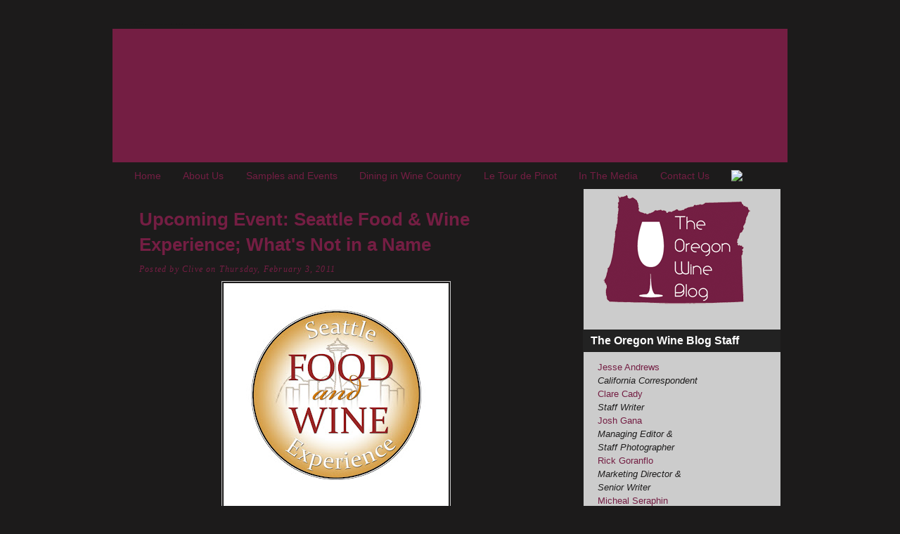

--- FILE ---
content_type: text/html; charset=UTF-8
request_url: http://www.theoregonwineblog.com/2011/02/upcoming-event-seattle-food-wine.html?widgetType=BlogArchive&widgetId=BlogArchive1&action=toggle&dir=close&toggle=YEARLY-1293868800000&toggleopen=MONTHLY-1296547200000
body_size: 23387
content:
<!DOCTYPE html>
<html dir='ltr' xmlns='http://www.w3.org/1999/xhtml' xmlns:b='http://www.google.com/2005/gml/b' xmlns:data='http://www.google.com/2005/gml/data' xmlns:expr='http://www.google.com/2005/gml/expr'>
<head>
<link href='https://www.blogger.com/static/v1/widgets/2944754296-widget_css_bundle.css' rel='stylesheet' type='text/css'/>
<meta content='text/html; charset=UTF-8' http-equiv='Content-Type'/>
<meta content='blogger' name='generator'/>
<link href='http://www.theoregonwineblog.com/favicon.ico' rel='icon' type='image/x-icon'/>
<link href='http://www.theoregonwineblog.com/2011/02/upcoming-event-seattle-food-wine.html' rel='canonical'/>
<link rel="alternate" type="application/atom+xml" title="The Oregon Wine Blog - Atom" href="http://www.theoregonwineblog.com/feeds/posts/default" />
<link rel="alternate" type="application/rss+xml" title="The Oregon Wine Blog - RSS" href="http://www.theoregonwineblog.com/feeds/posts/default?alt=rss" />
<link rel="service.post" type="application/atom+xml" title="The Oregon Wine Blog - Atom" href="https://www.blogger.com/feeds/2233345717756454351/posts/default" />

<link rel="alternate" type="application/atom+xml" title="The Oregon Wine Blog - Atom" href="http://www.theoregonwineblog.com/feeds/5570965159711006905/comments/default" />
<!--Can't find substitution for tag [blog.ieCssRetrofitLinks]-->
<link href='https://blogger.googleusercontent.com/img/b/R29vZ2xl/AVvXsEh6tboDExJk58C82vuaKHDwQmne5Xr7hdtDFn8FubIFzMNJ-9H3xTOc9N2bTjqWTB8TF68a1yKg0zosju_tFnnmS1EaCfk6fj9-Qws9KCSMJwGjjvbITOFBGudYLyimGSLiD3ivgvEH6LA/s320/SFWE+LOGO.jpg' rel='image_src'/>
<meta content='http://www.theoregonwineblog.com/2011/02/upcoming-event-seattle-food-wine.html' property='og:url'/>
<meta content='Upcoming Event: Seattle Food &amp; Wine Experience; What&#39;s Not in a Name' property='og:title'/>
<meta content=' The Seattle Food &amp; Wine Experience  is coming up soon, and will be held on February 27th at the Seattle Center.  The title “The Seattle Foo...' property='og:description'/>
<meta content='https://blogger.googleusercontent.com/img/b/R29vZ2xl/AVvXsEh6tboDExJk58C82vuaKHDwQmne5Xr7hdtDFn8FubIFzMNJ-9H3xTOc9N2bTjqWTB8TF68a1yKg0zosju_tFnnmS1EaCfk6fj9-Qws9KCSMJwGjjvbITOFBGudYLyimGSLiD3ivgvEH6LA/w1200-h630-p-k-no-nu/SFWE+LOGO.jpg' property='og:image'/>
<title>The Oregon Wine Blog: Upcoming Event: Seattle Food & Wine Experience; What's Not in a Name</title>
<style id='page-skin-1' type='text/css'><!--
/*
-----------------------------------------------
Blogger Template Style
Name:     Solution
Designer: Klodian
URL:      www.deluxetemplates.net
Date:     June 2009
License:  This free Blogger template is licensed under the Creative Commons Attribution 3.0 License, which permits both personal and commercial use.
However, to satisfy the 'attribution' clause of the license, you are required to keep the footer links intact which provides due credit to its authors. For more specific details about the license, you may visit the URL below:
http://creativecommons.org/licenses/by/3.0/
----------------------------------------------- */
#navbar-iframe {
display: none !important;
}
/* Variable definitions
====================
<Variable name="bgcolor" description="Page Background Color"
type="color" default="#fff">
<Variable name="textcolor" description="Text Color"
type="color" default="#333">
<Variable name="linkcolor" description="Link Color"
type="color" default="#58a">
<Variable name="pagetitlecolor" description="Blog Title Color"
type="color" default="#666">
<Variable name="descriptioncolor" description="Blog Description Color"
type="color" default="#999">
<Variable name="titlecolor" description="Post Title Color"
type="color" default="#c60">
<Variable name="bordercolor" description="Border Color"
type="color" default="#ccc">
<Variable name="sidebarcolor" description="Sidebar Title Color"
type="color" default="#999">
<Variable name="sidebartextcolor" description="Sidebar Text Color"
type="color" default="#666">
<Variable name="visitedlinkcolor" description="Visited Link Color"
type="color" default="#999">
<Variable name="bodyfont" description="Text Font"
type="font" default="normal normal 100% Georgia, Serif">
<Variable name="headerfont" description="Sidebar Title Font"
type="font"
default="normal normal 78% 'Trebuchet MS',Trebuchet,Arial,Verdana,Sans-serif">
<Variable name="pagetitlefont" description="Blog Title Font"
type="font"
default="normal normal 200% Georgia, Serif">
<Variable name="descriptionfont" description="Blog Description Font"
type="font"
default="normal normal 78% 'Trebuchet MS', Trebuchet, Arial, Verdana, Sans-serif">
<Variable name="postfooterfont" description="Post Footer Font"
type="font"
default="normal normal 78% 'Trebuchet MS', Trebuchet, Arial, Verdana, Sans-serif">
<Variable name="startSide" description="Side where text starts in blog language"
type="automatic" default="left">
<Variable name="endSide" description="Side where text ends in blog language"
type="automatic" default="right">
*/
/* Use this with templates/template-twocol.html */
body {
background:#1C1B1B url(http://www.bobwoodshed.org/wine/system/templatemo_main_bg.jpg) repeat-x scroll center top;
color:#FFFFFF;
font-family:Georgia Serif;
font-size:small;
font-size-adjust:none;
font-stretch:normal;
font-style:normal;
font-variant:normal;
font-weight:normal;
line-height:normal;
margin:0;
text-align:center;
}
a:link {
color:#741e43;
text-decoration:none;
}
hr {
width:75%;
color:#741e43;
border:1px dotted;
}
a:visited {
color:#741e43;
text-decoration:none;
}
a:hover {
color:#741e43;
text-decoration:underline;
}
a img {
border-width:0;
}
#header-wrapper {
width:960px;
}
#header-inner {
background-position:center center;
margin-left:auto;
margin-right:auto;
}
#header {
color:#1C1B1B;
margin:5px;
text-align:left;
}
#header h1 {
font-family:helvetica;
font-size:1px;
font-size-adjust:none;
font-stretch:normal;
font-style:normal;
font-variant:normal;
font-weight:bold;
letter-spacing:0;
line-height:normal;
margin:5px 5px 0;
padding:15px 20px 2px;
text-transform:none;
}
#header a {
color:#1C1B1B;
text-decoration:none;
}
#header a:hover {
color:#1C1B1B;
}
#header .description {
color:#1C1B1B;
font-family:arial;
font-size:1px;
font-size-adjust:none;
font-stretch:normal;
font-style:normal;
font-variant:normal;
font-weight:normal;
letter-spacing:0.2em;
line-height:normal;
margin:0 px 1px;
max-width:700px;
padding:0 1px 1px;
text-transform:none;
}
#header img {
margin-left:auto;
margin-right:auto;
}
#outer-wrapper {
font-family:arial;
font-size:100%;
font-size-adjust:none;
font-stretch:normal;
font-style:normal;
font-variant:normal;
font-weight:normal;
line-height:normal;
margin:0 auto;
padding:10px;
text-align:left;
width:960px;
}
#main-wrapper {
float:left;
margin-left:38px;
margin-top:18px;
overflow:hidden;
width:560px;
}
#sidebar-wrapper {
background:#cccccc none repeat scroll 0 0;
border-bottom:1px solid #222222;
border-left:1px solid #222222;
float:right;
margin-right:10px;
overflow:hidden;
width:280px;
}
h2 {
background:#222222 none repeat scroll 0 0;
color:#FFFFFF;
font-family:arial;
font-size:16px;
font-size-adjust:none;
font-stretch:normal;
font-style:normal;
font-variant:normal;
font-weight:bold;
letter-spacing:0;
line-height:1.4em;
margin:1.5em 0 0.75em;
padding-bottom:5px;
padding-left:10px;
padding-top:5px;
text-transform:none;
}
h2.date-header {
margin:1.5em 0 0.5em;
}
.post {
border-bottom:1px solid #666666;
font-size:14px;
margin:0.5em 0 1.5em;
padding-bottom:1.5em;
}
.post h3 {
color:#741e43;
font-size:26px;
font-weight:bold;
line-height:1.4em;
margin:0.25em 0 0;
padding:0;
}
.post h3 a, .post h3 a:visited, .post h3 strong {
color:#741e43;
display:block;
font-weight:bold;
text-decoration:none;
}
.post h3 strong, .post h3 a:hover {
color:#741e43;
}
.post-body {
color:#000000;
line-height:1.6em;
margin:.5 0 0em;
}
.post-body li {
margin:0 1em 0;
}
.post-body blockquote {
line-height:1.3em;
}
.post-footer {
color:#741e43;
font-family:georgia;
font-size:12px;
font-size-adjust:none;
font-stretch:normal;
font-style:italic;
font-variant:normal;
font-weight:normal;
letter-spacing:0.1em;
line-height:1.4em;
margin:0.75em 0;
text-transform:none;
}
.comment-link {
}
.post img {
border:1px solid #CCCCCC;
padding:2px;
}
blockquote {
margin:.75em 0;
border:1px dotted #000000;
border-width:1px 0;
padding:5px 15px;
color: #741e43;
}
.post blockquote p {
margin:.5em 0;
}
#comments h4 {
color:#000000;
font-weight:bold;
letter-spacing:0.2em;
line-height:1.4em;
margin:1em 0;
text-transform:none;
}
#comments-block {
line-height:1.6em;
margin:1em 0 1.5em;
}
#comments-block .comment-author {
background:#222222 none repeat scroll 0 0;
border:1px solid #222222;
font-size:15px;
font-weight:bold;
margin-right:20px;
padding:5px;
}
#comments .blogger-comment-icon, .blogger-comment-icon {
background:#EEEEEE none repeat scroll 0 0;
border-color:#CCCCCC #CCCCCC #EEEEEE;
border-style:solid;
border-width:2px 1px 1px;
line-height:16px;
padding:5px;
}
#comments-block .comment-body {
background:#EEEEEE;
border-left:1px solid #222222;
border-right:1px solid #222222;
margin-left:0;
margin-right:20px;
padding:7px;
color:#1C1B1B
}
#comments-block .comment-footer {
background:#EEEEEE;
border-bottom:1px solid #222222;
border-left:1px solid #222222;
border-right:1px solid #222222;
font-size:11px;
line-height:1.4em;
margin:-0.25em 20px 2em 0;
padding:5px;
text-transform:none;
}
#comments-block .comment-body p {
margin:0 0 0.75em;
}
.deleted-comment {
color:gray;
font-style:italic;
}
#blog-pager-newer-link {
float:left;
}
#blog-pager-older-link {
float:right;
}
#blog-pager {
text-align:center;
}
.feed-links {
clear:both;
line-height:2.5em;
}
.sidebar {
color:#1C1B1B;
line-height:1.5em;
}
.sidebar ul {
list-style-image:none;
list-style-position:outside;
list-style-type:none;
margin:0;
padding:0;
}
.sidebar li {
line-height:1.5em;
margin:0;
padding:0 0 0.25em 15px;
text-indent:-15px;
}
.sidebar .widget, .main .widget {
margin:0 0 1.5em;
padding:0 0 0em;
}
.main .Blog {
border-bottom-width:0;
}
.profile-img {
border:1px solid #CCCCCC;
float:left;
margin:0 5px 5px 0;
padding:4px;
}
.profile-data {
color:#999999;
font-family:'Trebuchet MS',Trebuchet,Arial,Verdana,Sans-serif;
font-size:78%;
font-size-adjust:none;
font-stretch:normal;
font-style:normal;
font-variant:normal;
font-weight:bold;
letter-spacing:0.1em;
line-height:1.6em;
margin:0;
text-transform:uppercase;
}
.profile-datablock {
margin:0.5em 0;
}
.profile-textblock {
line-height:1.6em;
margin:0.5em 0;
}
.profile-link {
font-family:'Trebuchet MS',Trebuchet,Arial,Verdana,Sans-serif;
font-size:78%;
font-size-adjust:none;
font-stretch:normal;
font-style:normal;
font-variant:normal;
font-weight:normal;
letter-spacing:0.1em;
line-height:normal;
text-transform:uppercase;
}
#templatemo_footer {
background:transparent url(http://www.bobwoodshed.org/wine/system/templatemo_footer_bg.jpg) no-repeat scroll center top;
clear:both;
color:#999999;
padding:20px 0;
text-align:center;
width:960px;
}
#templatemo_footer a {
color:#FFFFFF;
font-weight:normal;
}
#templatemo_menu {
background:transparent url(https://blogger.googleusercontent.com/img/b/R29vZ2xl/AVvXsEgqMOLTv_WaLOu4GU_kWN3V89h00tRzLwylFbRC434hgtFqW1ELfbbdsT9h3qPbzd1Cdp0OpZ-XznsJDYkq81Vey5tQZW5ESprBbtyOMykbV4VW3Opp2QU-deGdm5eJbJ_mrisEZGcbMI5Z/s1600/menu_bg.jpg) no-repeat scroll right center;
clear:both;
height:45px;
margin:0 20px -14px;
position:relative;
width:920px;
}
#templatemo_menu span {
background:transparent url(https://blogger.googleusercontent.com/img/b/R29vZ2xl/AVvXsEgWDQMgOfpk1MlusZO5KjrTDvvyFyQY2bob8B1BlT_8BlUFNu0xBlMfoPO8Vg-LkrD1CzUddktUEIy7YnBsu_ShHYlF6iL9HoeDJ19dJevbBLSKjNzUaVyYxzqzp-gJFVm6dvQY7Vj7S3yT/s1600/menu_bg_left.jpg) no-repeat scroll 0 0;
height:45px;
left:0;
position:absolute;
top:0;
width:5px;
}
#templatemo_menu ul {
height:45px;
list-style-image:none;
list-style-position:outside;
list-style-type:none;
margin:0 auto;
padding:0 0 0 10px;
}
#templatemo_menu ul li {
float:left;
padding-right:5px;
}
#templatemo_menu li a {
color:#000000;
display:block;
float:left;
font-size:12px;
height:45px;
line-height:45px;
padding:0 0 0 8px;
text-align:center;
}
#templatemo_menu li a b {
display:block;
float:left;
padding:4px 24px 0 16px;
}
#templatemo_menu li.current a, #templatemo_menu li a:hover {
background:transparent url(http://www.bobwoodshed.org/wine/system/templatemo_menu_hover_bg_left.jpg) no-repeat scroll left top;
color:#FFFFFF;
text-decoration:none;
}
#templatemo_menu li.current a b, #templatemo_menu li a:hover b {
background:transparent url(http://www.bobwoodshed.org/wine/system/templatemo_menu_hover_bg.jpg) no-repeat scroll right top;
color:#FFFFFF;
padding-top:0;
text-decoration:none;
}
#templatemo_banner {
background:#741e43 url(http://www.bobwoodshed.org/wine/system/templatemo_banner_bg.jpg) no-repeat scroll left top;
clear:both;
height:190px;
width:960px;
}
#templatemo_banner p {
color:#333333;
font-size:13px;
line-height:20px;
padding:134px 0 0 70px;
text-align:left;
width:400px;
}
#templatemo_banner a {
color:#000000;
}
#content-wrapper {
background:transparent url(http://www.bobwoodshed.org/wine/system/templatemo_content_bg.jpg) repeat-y scroll 0 0;
}
.widget-content {
padding-left:20px;
padding-right:20px;
}
#crosscol-wrapper {
border-bottom: 1px solid #1C1B1B;
font-size:14px;
}

--></style>
<link href='https://www.blogger.com/dyn-css/authorization.css?targetBlogID=2233345717756454351&amp;zx=2b7e699f-e0df-4093-8afc-066aafa599b5' media='none' onload='if(media!=&#39;all&#39;)media=&#39;all&#39;' rel='stylesheet'/><noscript><link href='https://www.blogger.com/dyn-css/authorization.css?targetBlogID=2233345717756454351&amp;zx=2b7e699f-e0df-4093-8afc-066aafa599b5' rel='stylesheet'/></noscript>
<meta name='google-adsense-platform-account' content='ca-host-pub-1556223355139109'/>
<meta name='google-adsense-platform-domain' content='blogspot.com'/>

</head>
<body>
<div class='navbar section' id='navbar'><div class='widget Navbar' data-version='1' id='Navbar1'><script type="text/javascript">
    function setAttributeOnload(object, attribute, val) {
      if(window.addEventListener) {
        window.addEventListener('load',
          function(){ object[attribute] = val; }, false);
      } else {
        window.attachEvent('onload', function(){ object[attribute] = val; });
      }
    }
  </script>
<div id="navbar-iframe-container"></div>
<script type="text/javascript" src="https://apis.google.com/js/platform.js"></script>
<script type="text/javascript">
      gapi.load("gapi.iframes:gapi.iframes.style.bubble", function() {
        if (gapi.iframes && gapi.iframes.getContext) {
          gapi.iframes.getContext().openChild({
              url: 'https://www.blogger.com/navbar/2233345717756454351?po\x3d5570965159711006905\x26origin\x3dhttp://www.theoregonwineblog.com',
              where: document.getElementById("navbar-iframe-container"),
              id: "navbar-iframe"
          });
        }
      });
    </script><script type="text/javascript">
(function() {
var script = document.createElement('script');
script.type = 'text/javascript';
script.src = '//pagead2.googlesyndication.com/pagead/js/google_top_exp.js';
var head = document.getElementsByTagName('head')[0];
if (head) {
head.appendChild(script);
}})();
</script>
</div></div>
<div id='outer-wrapper'><div id='wrap2'>
<!-- skip links for text browsers -->
<span id='skiplinks' style='display:none;'>
<a href='#main'>skip to main </a> |
      <a href='#sidebar'>skip to sidebar</a>
</span>
<div id='header-wrapper'>
<div class='header section' id='header'><div class='widget Header' data-version='1' id='Header1'>
<div height='1px' id='header-inner'>
<div class='titlewrapper'>
<h1 class='title'>
<a href='http://www.theoregonwineblog.com/'>
The Oregon Wine Blog
</a>
</h1>
</div>
<div class='descriptionwrapper'>
<p class='description'><span>A wine blog where "young adult, up-and-coming, not-really-snooty winos" chronicle experiences, trials, and tribulations living in the Pacific Northwest.  We cover wine, wineries, events, food, books, and places of interest to enophiles.</span></p>
</div>
</div>
</div></div>
<div id='templatemo_banner'>
</div>
</div>
<!-- end of banner -->
<div id='content-wrapper'>
<div id='crosscol-wrapper' style='text-align:center'>
<div class='crosscol section' id='crosscol'><div class='widget PageList' data-version='1' id='PageList1'>
<h2>Pages</h2>
<div class='widget-content'>
<ul>
<li><a href='http://www.theoregonwineblog.com/'>Home</a></li>
<li><a href='http://www.theoregonwineblog.com/p/about-us.html'>About Us</a></li>
<li><a href='http://www.theoregonwineblog.com/p/samples-and-events.html'>Samples and Events</a></li>
<li><a href='http://www.theoregonwineblog.com/p/dining-in-wine-country.html'>Dining in Wine Country</a></li>
<li><a href='http://www.theoregonwineblog.com/p/le-tour-de-pinot.html'>Le Tour de Pinot</a></li>
<li><a href='http://www.theoregonwineblog.com/p/in-media.html'>In The Media</a></li>
<li><a href='http://www.theoregonwineblog.com/p/contact-us.html'>Contact Us</a></li>
<LI><A HREF='http://www.theoregonwineblog.com/feeds/posts/default'><IMG SRC='http://www.bobwoodshed.org/wine/system/rss_icon.jpg' align='top'></IMG></A></LI>
</ul>
<div class='clear'></div>
</div>
</div></div>
</div>
<div id='main-wrapper'>
<div class='main section' id='main'><div class='widget Blog' data-version='1' id='Blog1'>
<div class='blog-posts hfeed'>
<!--Can't find substitution for tag [defaultAdStart]-->
<div class='post hentry uncustomized-post-template'>
<a name='5570965159711006905'></a>
<h3 class='post-title entry-title'>
<a href='http://www.theoregonwineblog.com/2011/02/upcoming-event-seattle-food-wine.html'>Upcoming Event: Seattle Food & Wine Experience; What's Not in a Name</a>
</h3>
<div class='post-footer'>
<div class='post-header-line-1'></div>
<div class='post-footer-line post-footer-line-1'>
<span class='post-author vcard'>
Posted by
<span class='fn'>Clive</span>
</span>
<span class='post-timestamp'>on Thursday, February 3, 2011</span>
</div>
</div>
<div class='post-header-line-1'></div>
<div class='post-body entry-content'>
<a href="https://blogger.googleusercontent.com/img/b/R29vZ2xl/AVvXsEh6tboDExJk58C82vuaKHDwQmne5Xr7hdtDFn8FubIFzMNJ-9H3xTOc9N2bTjqWTB8TF68a1yKg0zosju_tFnnmS1EaCfk6fj9-Qws9KCSMJwGjjvbITOFBGudYLyimGSLiD3ivgvEH6LA/s1600/SFWE+LOGO.jpg" onblur="try {parent.deselectBloggerImageGracefully();} catch(e) {}"><img alt="" border="0" id="BLOGGER_PHOTO_ID_5569328381895142898" src="https://blogger.googleusercontent.com/img/b/R29vZ2xl/AVvXsEh6tboDExJk58C82vuaKHDwQmne5Xr7hdtDFn8FubIFzMNJ-9H3xTOc9N2bTjqWTB8TF68a1yKg0zosju_tFnnmS1EaCfk6fj9-Qws9KCSMJwGjjvbITOFBGudYLyimGSLiD3ivgvEH6LA/s320/SFWE+LOGO.jpg" style="cursor: hand; cursor: pointer; display: block; height: 320px; margin: 0px auto 10px; text-align: center; width: 320px;" /></a><br />
The <a href="http://seattlefoodandwineexperience.com/">Seattle Food &amp; Wine Experience</a> is coming up soon, and will be held on February 27th at the Seattle Center.  The title &#8220;The Seattle Food &amp; Wine Experience&#8221; is a bit of a misnomer when it comes to the food and wine you get to experience.  Although since it is in Seattle, I suppose that part is spot on.  What the title doesn't tell you though, is the full scope of that experience.  It has a reach well beyond the wines of Seattle area wineries, though Woodinville&#8217;s <a href="http://www.czcellars.com/CZ_Cellars/Welcome.html">Convergence Zone Cellars</a> and <a href="http://www.hestiacellars.com/">Hestia Cellars</a> are represented. The wine experience though goes further: to Wenatchee and <a href="http://www.saintlaurent.net/">St. Laurent Winery</a>, to Red Mountain and <a href="http://www.hightowercellars.com/">Hightower Cellars</a>, and further afield to Walla Walla and the wines of <a href="http://www.glencorrie.com/">Glencorrie</a>.  <br />
<br />
I suppose they could have called it &#8220;The Washington Food &amp; Wine Experience in Seattle,&#8221; though that really doesn't do it either.  The wineries are coming from outside Washington, including Idaho.  Yes, that Idaho. There are, of course, wines from our neighbor to the South, Oregon.  Ten Oregon wineries will be showing their wares, including <a href="http://www.anamcaracellars.com/">Anam Cara Cellars</a>, <a href="http://www.cayalla.com/">Cayalla</a> and <a href="http://www.archerysummit.com/">Archery Summit</a>.  There are also plenty of wineries from California.  Somehow there are more California options than the Northwest put together.  Maybe there's a good deal on Jet Blue for those folks flying in from California?  In any case, there are close to 50 California wineries. Perhaps a more appropriate name would be &#8220;The Northwest (Plus California) Wine &amp; Food Experience in Seattle?&#8221;  If you&#8217;re still playing, I switched up the place of &#8220;wine&#8221; and &#8220;food&#8221; because I don't believe the food is coming from anywhere but Seattle, but it was really just a precaution.<br />
<br />
In addition to the fact that the more appropriate name has gotten a bit lengthy, it's also not complete.  Italy, you hear me, Italy is also in the house.  So is France, and maybe Germany.  There's also breweries, the kind that brew beer, and cider.  It's gotten a bit out of hand actually, and now we&#8217;re looking at &#8220;The Northwest (Plus California And Also Some European) Wine, As Well As Beer/Cider &amp; Food Experience in Seattle.  I plan to pitch the new name to Jamie Peha who's thrown this party together.  I do think adopting the new name may take some time, and so I highly recommend you get should go ahead your tickets to the event (<a href="http://www.brownpapertickets.com/event/136653">available here</a>).  Regardless of the name, it's going to be a helluva good time.
<div style='clear: both;'></div>
</div>
<div class='post-footer'>
<div class='post-footer-line post-footer-line-2'>
<span class='post-labels'>
Labels:
<a href='http://www.theoregonwineblog.com/search/label/Events' rel='tag'>Events</a>,
<a href='http://www.theoregonwineblog.com/search/label/Hestia%20Cellars' rel='tag'>Hestia Cellars</a>,
<a href='http://www.theoregonwineblog.com/search/label/Seattle' rel='tag'>Seattle</a>,
<a href='http://www.theoregonwineblog.com/search/label/Seattle%20Food%20and%20Wine%20Experience' rel='tag'>Seattle Food and Wine Experience</a>,
<a href='http://www.theoregonwineblog.com/search/label/Washington' rel='tag'>Washington</a>,
<a href='http://www.theoregonwineblog.com/search/label/Wine' rel='tag'>Wine</a>
</span>
<span class='post-comment-link'>
</span>
</div>
<div class='post-footer-line post-footer-line-1'>
<span class='reaction-buttons'>
</span>
<span class='star-ratings'>
</span>
<span class='post-backlinks post-comment-link'>
</span>
<span class='post-icons'>
<span class='item-action'>
<a href='https://www.blogger.com/email-post/2233345717756454351/5570965159711006905' title='Email Post'>
<img alt='' class='icon-action' height='13' src='http://www.blogger.com/img/icon18_email.gif' width='18'/>
</a>
</span>
<span class='item-control blog-admin pid-2014340835'>
<a href='https://www.blogger.com/post-edit.g?blogID=2233345717756454351&postID=5570965159711006905&from=pencil' title='Edit Post'>
<img alt='' class='icon-action' height='18' src='https://resources.blogblog.com/img/icon18_edit_allbkg.gif' width='18'/>
</a>
</span>
<div addthis:title='Upcoming Event: Seattle Food & Wine Experience; What&#39;s Not in a Name' addthis:url='http://www.theoregonwineblog.com/2011/02/upcoming-event-seattle-food-wine.html' class='addthis_toolbox addthis_default_style'><a class='addthis_button_compact' href='http://www.addthis.com/bookmark.php?v=250&username=xa-4be0f9a203c9ead0'>Share</a>
<span class='addthis_separator'>|</span>
<a class='addthis_button_facebook'></a>
<a class='addthis_button_myspace'></a>
<a class='addthis_button_google'></a>
<a class='addthis_button_twitter'></a>
</div>
<script src='http://s7.addthis.com/js/250/addthis_widget.js#username=xa-4be0f9a203c9ead0' type='text/javascript'></script>
</span>
</div>
<div class='post-footer-line post-footer-line-3'>
<span class='post-location'>
</span>
</div>
</div>
</div>
<div class='comments' id='comments'>
<a name='comments'></a>
<h4>
0
comments:
        
</h4>
<dl id='comments-block'>
</dl>
<p class='comment-footer'>
<a href='https://www.blogger.com/comment/fullpage/post/2233345717756454351/5570965159711006905' onclick=''>Post a Comment</a>
</p>
<div id='backlinks-container'>
<div id='Blog1_backlinks-container'>
</div>
</div>
</div>
<!--Can't find substitution for tag [adEnd]-->
</div>
<div class='blog-pager' id='blog-pager'>
<span id='blog-pager-newer-link'>
<a class='blog-pager-newer-link' href='http://www.theoregonwineblog.com/2011/02/its-for-charityreally.html' id='Blog1_blog-pager-newer-link' title='Newer Post'>Newer Post</a>
</span>
<span id='blog-pager-older-link'>
<a class='blog-pager-older-link' href='http://www.theoregonwineblog.com/2011/01/seattles-urban-wineries-part-8-vintners.html' id='Blog1_blog-pager-older-link' title='Older Post'>Older Post</a>
</span>
<a class='home-link' href='http://www.theoregonwineblog.com/'>Home</a>
</div>
<div class='clear'></div>
</div></div>
</div>
<div id='sidebar-wrapper'>
<div class='sidebar section' id='sidebar'><div class='widget Image' data-version='1' id='Image1'>
<div class='widget-content'>
<img alt='' height='171' id='Image1_img' src='https://blogger.googleusercontent.com/img/b/R29vZ2xl/AVvXsEiTjIZgOEzV5uwNUdT6s54N45sbsQtuAp51EqdtsmGu9UXfcLYUu0o-xAZhtBuq72Ua2DS2Eav_1Z48Wb9iuefPPJA6pfqGP33WfCsSpSTdS_ud233_bRerL0Zpsbsr3LzhHlJbqOfmjTU/s280/OWB_State_Logo_RHC.png' width='220'/>
<br/>
</div>
<div class='clear'></div>
</div><div class='widget Text' data-version='1' id='Text2'>
<h2 class='title'>The Oregon Wine Blog Staff</h2>
<div class='widget-content'>
<a href="mailto:jesse@theoregonwineblog.com">Jesse Andrews</a><br/><i>California Correspondent</i><br/><a href="mailto:clare@theoregonwineblog.com">Clare Cady</a><br/><em>Staff Writer</em><br/><a href="mailto:josh@theoregonwineblog.com">Josh Gana</a><br/><em>Managing Editor &amp;</em><br/><em>Staff Photographer</em><br/><a href="mailto:rick@theoregonwineblog.com">Rick Goranflo</a><br/><em>Marketing Director &amp;</em><br/><em>Senior Writer</em><br/><a href="mailto:micheal@theoregonwineblog.com">Micheal Seraphin</a><br/><em>Staff Writer</em>
</div>
<div class='clear'></div>
</div><div class='widget HTML' data-version='1' id='HTML2'>
<h2 class='title'>The Wine Blog on Twitter</h2>
<div class='widget-content'>
<div id="twitter_div">
<h2 style="display:none;" class="sidebar-title">The Wine Blog on Twitter</h2>
<ul id="twitter_update_list"></ul>
<a id="twitter-link" style="display:block;text-align:right;" href="http://twitter.com/OR_Wine_Blog">follow me on Twitter</a>
</div>
<script src="http://twitter.com/javascripts/blogger.js" type="text/javascript"></script>
<script src="http://twitter.com/statuses/user_timeline/OR_Wine_Blog.json?callback=twitterCallback2&amp;count=5" type="text/javascript"></script>
</div>
<div class='clear'></div>
</div><div class='widget BlogSearch' data-version='1' id='BlogSearch1'>
<h2 class='title'>Search The Oregon Wine Blog</h2>
<div class='widget-content'>
<div id='BlogSearch1_form'>
<form action='http://www.theoregonwineblog.com/search' class='gsc-search-box' target='_top'>
<table cellpadding='0' cellspacing='0' class='gsc-search-box'>
<tbody>
<tr>
<td class='gsc-input'>
<input autocomplete='off' class='gsc-input' name='q' size='10' title='search' type='text' value=''/>
</td>
<td class='gsc-search-button'>
<input class='gsc-search-button' title='search' type='submit' value='Search'/>
</td>
</tr>
</tbody>
</table>
</form>
</div>
</div>
<div class='clear'></div>
</div><div class='widget LinkList' data-version='1' id='LinkList1'>
<h2>Our Web Friends</h2>
<div class='widget-content'>
<ul>
<li><a href='http://bobwoodshed.org/beer/'>[BW] Beer Blog</a></li>
<li><a href='http://www.anotherwineblog.com/'>another wine blog</a></li>
<li><a href='http://www.avalonwine.com/'>Avalon Wine</a></li>
<li><a href='http://www.beyondthebottle.com/'>Beyond the Bottle</a></li>
<li><a href='http://chefmagana.com/'>Chef Magana's Blog</a></li>
<li><a href='http://www.corksandcaftans.com/'>Corks and Caftans</a></li>
<li><a href='http://decanterberrytales.com/'>Decanterberry Tales</a></li>
<li><a href='http://www.drinknectar.com/'>Drink Nectar</a></li>
<li><a href='http://www.eatrdie.blogspot.com/'>Eat or Die</a></li>
<li><a href='http://enobytes.org/'>Enobytes</a></li>
<li><a href='http://www.ignoregon.com/'>ignoregon</a></li>
<li><a href='http://myfriendsatroxyann.wordpress.com/'>Myfriends@RoxyAnn</a></li>
<li><a href='http://www.noblepig.com/'>Noble Pig</a></li>
<li><a href='http://www.oregonwineawards.com/'>Oregon Wine Awards</a></li>
<li><a href='http://sipwithme.blogspot.com/'>Sip with Me!</a></li>
<li><a href='http://southernoregonwineblog.blogspot.com/'>Southern Oregon Wine Blog</a></li>
<li><a href='http://community.winepressnw.com/'>The Wine Knows: The Wine Press Northwest Forum</a></li>
<li><a href='http://threecrowsproductions.com/live/'>The Wine Movie - Blog</a></li>
<li><a href='http://blog.traveloregon.com/'>Travel Oregon Blog</a></li>
<li><a href='http://umpquawine.blogspot.com/'>Umpqua Valley Wine News</a></li>
<li><a href='http://www.wawinereport.com/'>Washington Wine Report</a></li>
<li><a href='http://westhillswineblog.blogspot.com/'>West Hills Wine Blog</a></li>
<li><a href='http://willamettevalleyvineyards.blogspot.com/'>Willamette Valley Vineyards Blog</a></li>
<li><a href='http://winebookgirl.blogspot.com/'>Wine Book Girl</a></li>
<li><a href='http://www.winopreneurs.blogspot.com/'>Winopreneurs</a></li>
</ul>
<div class='clear'></div>
</div>
</div><div class='widget HTML' data-version='1' id='HTML4'>
<h2 class='title'>Flickr Photostream</h2>
<div class='widget-content'>
<center><!-- Start of Flickr Badge -->
<style type="text/css">
.zg_div {margin:0px 5px 5px 0px; width:117px;}
.zg_div_inner {background-color:#ffffff;  color:#666666; text-align:center; font-family:arial, helvetica; font-size:11px;}
.zg_div a, .zg_div a:hover, .zg_div a:visited {color:#741e43; background:inherit !important; text-decoration:none !important;}
</style>
<script type="text/javascript">
zg_insert_badge = function() {
var zg_bg_color = 'ffffff';
var zgi_url = 'http://www.flickr.com/apps/badge/badge_iframe.gne?zg_bg_color='+zg_bg_color+'&zg_person_id=45075763%40N03';
document.write('<iframe scrolling="no" style="background-color:#'+zg_bg_color+'; border-color:#'+zg_bg_color+'; border:none;" width="113" frameborder="0" src="'+zgi_url+'" height="151" title="Flickr Badge"><\/iframe>');
if (document.getElementById) document.write('<div id="zg_whatlink"><a style="color:#741e43;" href="http://www.flickr.com/badge.gne" onclick="zg_toggleWhat(); return false;">What is this?<\/a><\/div>');
}
zg_toggleWhat = function() {
document.getElementById('zg_whatdiv').style.display = (document.getElementById('zg_whatdiv').style.display != 'none') ? 'none' : 'block';
document.getElementById('zg_whatlink').style.display = (document.getElementById('zg_whatdiv').style.display != 'none') ? 'none' : 'block';
return false;
}
</script>
<div class="zg_div"><div class="zg_div_inner"><a href="http://www.flickr.com">www.<strong style="color:#3993ff">flick<span style="color:#ff1c92">r</span></strong>.com</a><br/>
<script type="text/javascript">zg_insert_badge();</script>
<div id="zg_whatdiv">This is a Flickr badge showing public photos and videos from <a href="http://www.flickr.com/photos/45075763@N03">The Oregon Wine Blog</a>. Make your own badge <a href="http://www.flickr.com/badge.gne">here</a>.</div>
<script type="text/javascript">if (document.getElementById) document.getElementById('zg_whatdiv').style.display = 'none';</script>
</div>
</div>
<!-- End of Flickr Badge --></center>
</div>
<div class='clear'></div>
</div><div class='widget HTML' data-version='1' id='HTML3'>
<h2 class='title'>Affiliations</h2>
<div class='widget-content'>
<embed pluginspage="http://www.macromedia.com/go/getflashplayer" allowscriptaccess="always" flashvars="backgroundColor=0xFFFFFF&textColor=0x741E43&config=http%3A%2F%2Fwww.openwineconsortium.org%2Fmain%2Fbadge%2FshowPlayerConfig%3Fxg_source%3Dbadge%26size%3Dsmall%26username%3D1wccz41jt8h5u" type="application/x-shockwave-flash" height="104" src="http://static.ning.com/socialnetworkmain/widgets/index/swf/badge.swf?v=200911161616" bgcolor="#FFFFFF" allowfullscreen="true" width="206" wmode="opaque" scale="noscale"> </embed><br/><small><a href="http://www.openwineconsortium.org">Visit <em>OpenWine Consortium</em></a></small><br/>
</div>
<div class='clear'></div>
</div><div class='widget BlogArchive' data-version='1' id='BlogArchive1'>
<h2>Blog Archive</h2>
<div class='widget-content'>
<div id='ArchiveList'>
<div id='BlogArchive1_ArchiveList'>
<ul class='hierarchy'>
<li class='archivedate expanded'>
<a class='toggle' href='//www.theoregonwineblog.com/2011/02/upcoming-event-seattle-food-wine.html?widgetType=BlogArchive&widgetId=BlogArchive1&action=toggle&dir=close&toggle=YEARLY-1293868800000&toggleopen=MONTHLY-1296547200000'>
<span class='zippy toggle-open'>&#9660; </span>
</a>
<a class='post-count-link' href='http://www.theoregonwineblog.com/2011/'>
2011
</a>
<span class='post-count' dir='ltr'>(42)</span>
<ul class='hierarchy'>
<li class='archivedate collapsed'>
<a class='toggle' href='//www.theoregonwineblog.com/2011/02/upcoming-event-seattle-food-wine.html?widgetType=BlogArchive&widgetId=BlogArchive1&action=toggle&dir=open&toggle=MONTHLY-1304233200000&toggleopen=MONTHLY-1296547200000'>
<span class='zippy'>

              &#9658;
            
</span>
</a>
<a class='post-count-link' href='http://www.theoregonwineblog.com/2011/05/'>
May
</a>
<span class='post-count' dir='ltr'>(5)</span>
</li>
</ul>
<ul class='hierarchy'>
<li class='archivedate collapsed'>
<a class='toggle' href='//www.theoregonwineblog.com/2011/02/upcoming-event-seattle-food-wine.html?widgetType=BlogArchive&widgetId=BlogArchive1&action=toggle&dir=open&toggle=MONTHLY-1301641200000&toggleopen=MONTHLY-1296547200000'>
<span class='zippy'>

              &#9658;
            
</span>
</a>
<a class='post-count-link' href='http://www.theoregonwineblog.com/2011/04/'>
April
</a>
<span class='post-count' dir='ltr'>(11)</span>
</li>
</ul>
<ul class='hierarchy'>
<li class='archivedate collapsed'>
<a class='toggle' href='//www.theoregonwineblog.com/2011/02/upcoming-event-seattle-food-wine.html?widgetType=BlogArchive&widgetId=BlogArchive1&action=toggle&dir=open&toggle=MONTHLY-1298966400000&toggleopen=MONTHLY-1296547200000'>
<span class='zippy'>

              &#9658;
            
</span>
</a>
<a class='post-count-link' href='http://www.theoregonwineblog.com/2011/03/'>
March
</a>
<span class='post-count' dir='ltr'>(11)</span>
</li>
</ul>
<ul class='hierarchy'>
<li class='archivedate expanded'>
<a class='toggle' href='//www.theoregonwineblog.com/2011/02/upcoming-event-seattle-food-wine.html?widgetType=BlogArchive&widgetId=BlogArchive1&action=toggle&dir=close&toggle=MONTHLY-1296547200000&toggleopen=MONTHLY-1296547200000'>
<span class='zippy toggle-open'>&#9660; </span>
</a>
<a class='post-count-link' href='http://www.theoregonwineblog.com/2011/02/'>
February
</a>
<span class='post-count' dir='ltr'>(9)</span>
<ul class='posts'>
<li><a href='http://www.theoregonwineblog.com/2011/02/double-winetendre-south-stage-cellars.html'>Double Winetendre: South Stage Cellars 2009 Early ...</a></li>
<li><a href='http://www.theoregonwineblog.com/2011/02/diving-headfirst-into-woodinville.html'>Diving Headfirst into Woodinville</a></li>
<li><a href='http://www.theoregonwineblog.com/2011/02/walla-walla-to-portlandia-will-dream-of.html'>Walla Walla to Portlandia: Will the Dream of the 9...</a></li>
<li><a href='http://www.theoregonwineblog.com/2011/02/taste-of-terroir-2008-oregon-pinot-noir_21.html'>Taste of Terroir: 2008 Oregon Pinot Noir (2 of 2)</a></li>
<li><a href='http://www.theoregonwineblog.com/2011/02/taste-of-terroir-2008-oregon-pinot-noir.html'>Taste of Terroir: 2008 Oregon Pinot Noir (Part 1 o...</a></li>
<li><a href='http://www.theoregonwineblog.com/2011/02/through-eyes-of-newbies-willamette.html'>Through the Eyes of Newbies: Willamette Valley Vin...</a></li>
<li><a href='http://www.theoregonwineblog.com/2011/02/willamette-valley-is-for-lovers-on.html'>Willamette Valley is for Lovers on Valentine&#39;s Wee...</a></li>
<li><a href='http://www.theoregonwineblog.com/2011/02/its-for-charityreally.html'>It&#39;s for charity...really.</a></li>
<li><a href='http://www.theoregonwineblog.com/2011/02/upcoming-event-seattle-food-wine.html'>Upcoming Event: Seattle Food &amp; Wine Experience; Wh...</a></li>
</ul>
</li>
</ul>
<ul class='hierarchy'>
<li class='archivedate collapsed'>
<a class='toggle' href='//www.theoregonwineblog.com/2011/02/upcoming-event-seattle-food-wine.html?widgetType=BlogArchive&widgetId=BlogArchive1&action=toggle&dir=open&toggle=MONTHLY-1293868800000&toggleopen=MONTHLY-1296547200000'>
<span class='zippy'>

              &#9658;
            
</span>
</a>
<a class='post-count-link' href='http://www.theoregonwineblog.com/2011/01/'>
January
</a>
<span class='post-count' dir='ltr'>(6)</span>
</li>
</ul>
</li>
</ul>
<ul class='hierarchy'>
<li class='archivedate collapsed'>
<a class='toggle' href='//www.theoregonwineblog.com/2011/02/upcoming-event-seattle-food-wine.html?widgetType=BlogArchive&widgetId=BlogArchive1&action=toggle&dir=open&toggle=YEARLY-1262332800000&toggleopen=MONTHLY-1296547200000'>
<span class='zippy'>

              &#9658;
            
</span>
</a>
<a class='post-count-link' href='http://www.theoregonwineblog.com/2010/'>
2010
</a>
<span class='post-count' dir='ltr'>(153)</span>
<ul class='hierarchy'>
<li class='archivedate collapsed'>
<a class='toggle' href='//www.theoregonwineblog.com/2011/02/upcoming-event-seattle-food-wine.html?widgetType=BlogArchive&widgetId=BlogArchive1&action=toggle&dir=open&toggle=MONTHLY-1291190400000&toggleopen=MONTHLY-1296547200000'>
<span class='zippy'>

              &#9658;
            
</span>
</a>
<a class='post-count-link' href='http://www.theoregonwineblog.com/2010/12/'>
December
</a>
<span class='post-count' dir='ltr'>(9)</span>
</li>
</ul>
<ul class='hierarchy'>
<li class='archivedate collapsed'>
<a class='toggle' href='//www.theoregonwineblog.com/2011/02/upcoming-event-seattle-food-wine.html?widgetType=BlogArchive&widgetId=BlogArchive1&action=toggle&dir=open&toggle=MONTHLY-1288594800000&toggleopen=MONTHLY-1296547200000'>
<span class='zippy'>

              &#9658;
            
</span>
</a>
<a class='post-count-link' href='http://www.theoregonwineblog.com/2010/11/'>
November
</a>
<span class='post-count' dir='ltr'>(9)</span>
</li>
</ul>
<ul class='hierarchy'>
<li class='archivedate collapsed'>
<a class='toggle' href='//www.theoregonwineblog.com/2011/02/upcoming-event-seattle-food-wine.html?widgetType=BlogArchive&widgetId=BlogArchive1&action=toggle&dir=open&toggle=MONTHLY-1285916400000&toggleopen=MONTHLY-1296547200000'>
<span class='zippy'>

              &#9658;
            
</span>
</a>
<a class='post-count-link' href='http://www.theoregonwineblog.com/2010/10/'>
October
</a>
<span class='post-count' dir='ltr'>(11)</span>
</li>
</ul>
<ul class='hierarchy'>
<li class='archivedate collapsed'>
<a class='toggle' href='//www.theoregonwineblog.com/2011/02/upcoming-event-seattle-food-wine.html?widgetType=BlogArchive&widgetId=BlogArchive1&action=toggle&dir=open&toggle=MONTHLY-1283324400000&toggleopen=MONTHLY-1296547200000'>
<span class='zippy'>

              &#9658;
            
</span>
</a>
<a class='post-count-link' href='http://www.theoregonwineblog.com/2010/09/'>
September
</a>
<span class='post-count' dir='ltr'>(12)</span>
</li>
</ul>
<ul class='hierarchy'>
<li class='archivedate collapsed'>
<a class='toggle' href='//www.theoregonwineblog.com/2011/02/upcoming-event-seattle-food-wine.html?widgetType=BlogArchive&widgetId=BlogArchive1&action=toggle&dir=open&toggle=MONTHLY-1280646000000&toggleopen=MONTHLY-1296547200000'>
<span class='zippy'>

              &#9658;
            
</span>
</a>
<a class='post-count-link' href='http://www.theoregonwineblog.com/2010/08/'>
August
</a>
<span class='post-count' dir='ltr'>(10)</span>
</li>
</ul>
<ul class='hierarchy'>
<li class='archivedate collapsed'>
<a class='toggle' href='//www.theoregonwineblog.com/2011/02/upcoming-event-seattle-food-wine.html?widgetType=BlogArchive&widgetId=BlogArchive1&action=toggle&dir=open&toggle=MONTHLY-1277967600000&toggleopen=MONTHLY-1296547200000'>
<span class='zippy'>

              &#9658;
            
</span>
</a>
<a class='post-count-link' href='http://www.theoregonwineblog.com/2010/07/'>
July
</a>
<span class='post-count' dir='ltr'>(12)</span>
</li>
</ul>
<ul class='hierarchy'>
<li class='archivedate collapsed'>
<a class='toggle' href='//www.theoregonwineblog.com/2011/02/upcoming-event-seattle-food-wine.html?widgetType=BlogArchive&widgetId=BlogArchive1&action=toggle&dir=open&toggle=MONTHLY-1275375600000&toggleopen=MONTHLY-1296547200000'>
<span class='zippy'>

              &#9658;
            
</span>
</a>
<a class='post-count-link' href='http://www.theoregonwineblog.com/2010/06/'>
June
</a>
<span class='post-count' dir='ltr'>(16)</span>
</li>
</ul>
<ul class='hierarchy'>
<li class='archivedate collapsed'>
<a class='toggle' href='//www.theoregonwineblog.com/2011/02/upcoming-event-seattle-food-wine.html?widgetType=BlogArchive&widgetId=BlogArchive1&action=toggle&dir=open&toggle=MONTHLY-1272697200000&toggleopen=MONTHLY-1296547200000'>
<span class='zippy'>

              &#9658;
            
</span>
</a>
<a class='post-count-link' href='http://www.theoregonwineblog.com/2010/05/'>
May
</a>
<span class='post-count' dir='ltr'>(16)</span>
</li>
</ul>
<ul class='hierarchy'>
<li class='archivedate collapsed'>
<a class='toggle' href='//www.theoregonwineblog.com/2011/02/upcoming-event-seattle-food-wine.html?widgetType=BlogArchive&widgetId=BlogArchive1&action=toggle&dir=open&toggle=MONTHLY-1270105200000&toggleopen=MONTHLY-1296547200000'>
<span class='zippy'>

              &#9658;
            
</span>
</a>
<a class='post-count-link' href='http://www.theoregonwineblog.com/2010/04/'>
April
</a>
<span class='post-count' dir='ltr'>(18)</span>
</li>
</ul>
<ul class='hierarchy'>
<li class='archivedate collapsed'>
<a class='toggle' href='//www.theoregonwineblog.com/2011/02/upcoming-event-seattle-food-wine.html?widgetType=BlogArchive&widgetId=BlogArchive1&action=toggle&dir=open&toggle=MONTHLY-1267430400000&toggleopen=MONTHLY-1296547200000'>
<span class='zippy'>

              &#9658;
            
</span>
</a>
<a class='post-count-link' href='http://www.theoregonwineblog.com/2010/03/'>
March
</a>
<span class='post-count' dir='ltr'>(14)</span>
</li>
</ul>
<ul class='hierarchy'>
<li class='archivedate collapsed'>
<a class='toggle' href='//www.theoregonwineblog.com/2011/02/upcoming-event-seattle-food-wine.html?widgetType=BlogArchive&widgetId=BlogArchive1&action=toggle&dir=open&toggle=MONTHLY-1265011200000&toggleopen=MONTHLY-1296547200000'>
<span class='zippy'>

              &#9658;
            
</span>
</a>
<a class='post-count-link' href='http://www.theoregonwineblog.com/2010/02/'>
February
</a>
<span class='post-count' dir='ltr'>(13)</span>
</li>
</ul>
<ul class='hierarchy'>
<li class='archivedate collapsed'>
<a class='toggle' href='//www.theoregonwineblog.com/2011/02/upcoming-event-seattle-food-wine.html?widgetType=BlogArchive&widgetId=BlogArchive1&action=toggle&dir=open&toggle=MONTHLY-1262332800000&toggleopen=MONTHLY-1296547200000'>
<span class='zippy'>

              &#9658;
            
</span>
</a>
<a class='post-count-link' href='http://www.theoregonwineblog.com/2010/01/'>
January
</a>
<span class='post-count' dir='ltr'>(13)</span>
</li>
</ul>
</li>
</ul>
<ul class='hierarchy'>
<li class='archivedate collapsed'>
<a class='toggle' href='//www.theoregonwineblog.com/2011/02/upcoming-event-seattle-food-wine.html?widgetType=BlogArchive&widgetId=BlogArchive1&action=toggle&dir=open&toggle=YEARLY-1230796800000&toggleopen=MONTHLY-1296547200000'>
<span class='zippy'>

              &#9658;
            
</span>
</a>
<a class='post-count-link' href='http://www.theoregonwineblog.com/2009/'>
2009
</a>
<span class='post-count' dir='ltr'>(78)</span>
<ul class='hierarchy'>
<li class='archivedate collapsed'>
<a class='toggle' href='//www.theoregonwineblog.com/2011/02/upcoming-event-seattle-food-wine.html?widgetType=BlogArchive&widgetId=BlogArchive1&action=toggle&dir=open&toggle=MONTHLY-1259654400000&toggleopen=MONTHLY-1296547200000'>
<span class='zippy'>

              &#9658;
            
</span>
</a>
<a class='post-count-link' href='http://www.theoregonwineblog.com/2009/12/'>
December
</a>
<span class='post-count' dir='ltr'>(14)</span>
</li>
</ul>
<ul class='hierarchy'>
<li class='archivedate collapsed'>
<a class='toggle' href='//www.theoregonwineblog.com/2011/02/upcoming-event-seattle-food-wine.html?widgetType=BlogArchive&widgetId=BlogArchive1&action=toggle&dir=open&toggle=MONTHLY-1257058800000&toggleopen=MONTHLY-1296547200000'>
<span class='zippy'>

              &#9658;
            
</span>
</a>
<a class='post-count-link' href='http://www.theoregonwineblog.com/2009/11/'>
November
</a>
<span class='post-count' dir='ltr'>(14)</span>
</li>
</ul>
<ul class='hierarchy'>
<li class='archivedate collapsed'>
<a class='toggle' href='//www.theoregonwineblog.com/2011/02/upcoming-event-seattle-food-wine.html?widgetType=BlogArchive&widgetId=BlogArchive1&action=toggle&dir=open&toggle=MONTHLY-1254380400000&toggleopen=MONTHLY-1296547200000'>
<span class='zippy'>

              &#9658;
            
</span>
</a>
<a class='post-count-link' href='http://www.theoregonwineblog.com/2009/10/'>
October
</a>
<span class='post-count' dir='ltr'>(7)</span>
</li>
</ul>
<ul class='hierarchy'>
<li class='archivedate collapsed'>
<a class='toggle' href='//www.theoregonwineblog.com/2011/02/upcoming-event-seattle-food-wine.html?widgetType=BlogArchive&widgetId=BlogArchive1&action=toggle&dir=open&toggle=MONTHLY-1251788400000&toggleopen=MONTHLY-1296547200000'>
<span class='zippy'>

              &#9658;
            
</span>
</a>
<a class='post-count-link' href='http://www.theoregonwineblog.com/2009/09/'>
September
</a>
<span class='post-count' dir='ltr'>(6)</span>
</li>
</ul>
<ul class='hierarchy'>
<li class='archivedate collapsed'>
<a class='toggle' href='//www.theoregonwineblog.com/2011/02/upcoming-event-seattle-food-wine.html?widgetType=BlogArchive&widgetId=BlogArchive1&action=toggle&dir=open&toggle=MONTHLY-1249110000000&toggleopen=MONTHLY-1296547200000'>
<span class='zippy'>

              &#9658;
            
</span>
</a>
<a class='post-count-link' href='http://www.theoregonwineblog.com/2009/08/'>
August
</a>
<span class='post-count' dir='ltr'>(7)</span>
</li>
</ul>
<ul class='hierarchy'>
<li class='archivedate collapsed'>
<a class='toggle' href='//www.theoregonwineblog.com/2011/02/upcoming-event-seattle-food-wine.html?widgetType=BlogArchive&widgetId=BlogArchive1&action=toggle&dir=open&toggle=MONTHLY-1246431600000&toggleopen=MONTHLY-1296547200000'>
<span class='zippy'>

              &#9658;
            
</span>
</a>
<a class='post-count-link' href='http://www.theoregonwineblog.com/2009/07/'>
July
</a>
<span class='post-count' dir='ltr'>(12)</span>
</li>
</ul>
<ul class='hierarchy'>
<li class='archivedate collapsed'>
<a class='toggle' href='//www.theoregonwineblog.com/2011/02/upcoming-event-seattle-food-wine.html?widgetType=BlogArchive&widgetId=BlogArchive1&action=toggle&dir=open&toggle=MONTHLY-1243839600000&toggleopen=MONTHLY-1296547200000'>
<span class='zippy'>

              &#9658;
            
</span>
</a>
<a class='post-count-link' href='http://www.theoregonwineblog.com/2009/06/'>
June
</a>
<span class='post-count' dir='ltr'>(7)</span>
</li>
</ul>
<ul class='hierarchy'>
<li class='archivedate collapsed'>
<a class='toggle' href='//www.theoregonwineblog.com/2011/02/upcoming-event-seattle-food-wine.html?widgetType=BlogArchive&widgetId=BlogArchive1&action=toggle&dir=open&toggle=MONTHLY-1238569200000&toggleopen=MONTHLY-1296547200000'>
<span class='zippy'>

              &#9658;
            
</span>
</a>
<a class='post-count-link' href='http://www.theoregonwineblog.com/2009/04/'>
April
</a>
<span class='post-count' dir='ltr'>(1)</span>
</li>
</ul>
<ul class='hierarchy'>
<li class='archivedate collapsed'>
<a class='toggle' href='//www.theoregonwineblog.com/2011/02/upcoming-event-seattle-food-wine.html?widgetType=BlogArchive&widgetId=BlogArchive1&action=toggle&dir=open&toggle=MONTHLY-1235894400000&toggleopen=MONTHLY-1296547200000'>
<span class='zippy'>

              &#9658;
            
</span>
</a>
<a class='post-count-link' href='http://www.theoregonwineblog.com/2009/03/'>
March
</a>
<span class='post-count' dir='ltr'>(7)</span>
</li>
</ul>
<ul class='hierarchy'>
<li class='archivedate collapsed'>
<a class='toggle' href='//www.theoregonwineblog.com/2011/02/upcoming-event-seattle-food-wine.html?widgetType=BlogArchive&widgetId=BlogArchive1&action=toggle&dir=open&toggle=MONTHLY-1233475200000&toggleopen=MONTHLY-1296547200000'>
<span class='zippy'>

              &#9658;
            
</span>
</a>
<a class='post-count-link' href='http://www.theoregonwineblog.com/2009/02/'>
February
</a>
<span class='post-count' dir='ltr'>(1)</span>
</li>
</ul>
<ul class='hierarchy'>
<li class='archivedate collapsed'>
<a class='toggle' href='//www.theoregonwineblog.com/2011/02/upcoming-event-seattle-food-wine.html?widgetType=BlogArchive&widgetId=BlogArchive1&action=toggle&dir=open&toggle=MONTHLY-1230796800000&toggleopen=MONTHLY-1296547200000'>
<span class='zippy'>

              &#9658;
            
</span>
</a>
<a class='post-count-link' href='http://www.theoregonwineblog.com/2009/01/'>
January
</a>
<span class='post-count' dir='ltr'>(2)</span>
</li>
</ul>
</li>
</ul>
<ul class='hierarchy'>
<li class='archivedate collapsed'>
<a class='toggle' href='//www.theoregonwineblog.com/2011/02/upcoming-event-seattle-food-wine.html?widgetType=BlogArchive&widgetId=BlogArchive1&action=toggle&dir=open&toggle=YEARLY-1199174400000&toggleopen=MONTHLY-1296547200000'>
<span class='zippy'>

              &#9658;
            
</span>
</a>
<a class='post-count-link' href='http://www.theoregonwineblog.com/2008/'>
2008
</a>
<span class='post-count' dir='ltr'>(44)</span>
<ul class='hierarchy'>
<li class='archivedate collapsed'>
<a class='toggle' href='//www.theoregonwineblog.com/2011/02/upcoming-event-seattle-food-wine.html?widgetType=BlogArchive&widgetId=BlogArchive1&action=toggle&dir=open&toggle=MONTHLY-1228118400000&toggleopen=MONTHLY-1296547200000'>
<span class='zippy'>

              &#9658;
            
</span>
</a>
<a class='post-count-link' href='http://www.theoregonwineblog.com/2008/12/'>
December
</a>
<span class='post-count' dir='ltr'>(4)</span>
</li>
</ul>
<ul class='hierarchy'>
<li class='archivedate collapsed'>
<a class='toggle' href='//www.theoregonwineblog.com/2011/02/upcoming-event-seattle-food-wine.html?widgetType=BlogArchive&widgetId=BlogArchive1&action=toggle&dir=open&toggle=MONTHLY-1225522800000&toggleopen=MONTHLY-1296547200000'>
<span class='zippy'>

              &#9658;
            
</span>
</a>
<a class='post-count-link' href='http://www.theoregonwineblog.com/2008/11/'>
November
</a>
<span class='post-count' dir='ltr'>(2)</span>
</li>
</ul>
<ul class='hierarchy'>
<li class='archivedate collapsed'>
<a class='toggle' href='//www.theoregonwineblog.com/2011/02/upcoming-event-seattle-food-wine.html?widgetType=BlogArchive&widgetId=BlogArchive1&action=toggle&dir=open&toggle=MONTHLY-1222844400000&toggleopen=MONTHLY-1296547200000'>
<span class='zippy'>

              &#9658;
            
</span>
</a>
<a class='post-count-link' href='http://www.theoregonwineblog.com/2008/10/'>
October
</a>
<span class='post-count' dir='ltr'>(4)</span>
</li>
</ul>
<ul class='hierarchy'>
<li class='archivedate collapsed'>
<a class='toggle' href='//www.theoregonwineblog.com/2011/02/upcoming-event-seattle-food-wine.html?widgetType=BlogArchive&widgetId=BlogArchive1&action=toggle&dir=open&toggle=MONTHLY-1220252400000&toggleopen=MONTHLY-1296547200000'>
<span class='zippy'>

              &#9658;
            
</span>
</a>
<a class='post-count-link' href='http://www.theoregonwineblog.com/2008/09/'>
September
</a>
<span class='post-count' dir='ltr'>(2)</span>
</li>
</ul>
<ul class='hierarchy'>
<li class='archivedate collapsed'>
<a class='toggle' href='//www.theoregonwineblog.com/2011/02/upcoming-event-seattle-food-wine.html?widgetType=BlogArchive&widgetId=BlogArchive1&action=toggle&dir=open&toggle=MONTHLY-1217574000000&toggleopen=MONTHLY-1296547200000'>
<span class='zippy'>

              &#9658;
            
</span>
</a>
<a class='post-count-link' href='http://www.theoregonwineblog.com/2008/08/'>
August
</a>
<span class='post-count' dir='ltr'>(2)</span>
</li>
</ul>
<ul class='hierarchy'>
<li class='archivedate collapsed'>
<a class='toggle' href='//www.theoregonwineblog.com/2011/02/upcoming-event-seattle-food-wine.html?widgetType=BlogArchive&widgetId=BlogArchive1&action=toggle&dir=open&toggle=MONTHLY-1214895600000&toggleopen=MONTHLY-1296547200000'>
<span class='zippy'>

              &#9658;
            
</span>
</a>
<a class='post-count-link' href='http://www.theoregonwineblog.com/2008/07/'>
July
</a>
<span class='post-count' dir='ltr'>(2)</span>
</li>
</ul>
<ul class='hierarchy'>
<li class='archivedate collapsed'>
<a class='toggle' href='//www.theoregonwineblog.com/2011/02/upcoming-event-seattle-food-wine.html?widgetType=BlogArchive&widgetId=BlogArchive1&action=toggle&dir=open&toggle=MONTHLY-1212303600000&toggleopen=MONTHLY-1296547200000'>
<span class='zippy'>

              &#9658;
            
</span>
</a>
<a class='post-count-link' href='http://www.theoregonwineblog.com/2008/06/'>
June
</a>
<span class='post-count' dir='ltr'>(3)</span>
</li>
</ul>
<ul class='hierarchy'>
<li class='archivedate collapsed'>
<a class='toggle' href='//www.theoregonwineblog.com/2011/02/upcoming-event-seattle-food-wine.html?widgetType=BlogArchive&widgetId=BlogArchive1&action=toggle&dir=open&toggle=MONTHLY-1209625200000&toggleopen=MONTHLY-1296547200000'>
<span class='zippy'>

              &#9658;
            
</span>
</a>
<a class='post-count-link' href='http://www.theoregonwineblog.com/2008/05/'>
May
</a>
<span class='post-count' dir='ltr'>(7)</span>
</li>
</ul>
<ul class='hierarchy'>
<li class='archivedate collapsed'>
<a class='toggle' href='//www.theoregonwineblog.com/2011/02/upcoming-event-seattle-food-wine.html?widgetType=BlogArchive&widgetId=BlogArchive1&action=toggle&dir=open&toggle=MONTHLY-1207033200000&toggleopen=MONTHLY-1296547200000'>
<span class='zippy'>

              &#9658;
            
</span>
</a>
<a class='post-count-link' href='http://www.theoregonwineblog.com/2008/04/'>
April
</a>
<span class='post-count' dir='ltr'>(3)</span>
</li>
</ul>
<ul class='hierarchy'>
<li class='archivedate collapsed'>
<a class='toggle' href='//www.theoregonwineblog.com/2011/02/upcoming-event-seattle-food-wine.html?widgetType=BlogArchive&widgetId=BlogArchive1&action=toggle&dir=open&toggle=MONTHLY-1204358400000&toggleopen=MONTHLY-1296547200000'>
<span class='zippy'>

              &#9658;
            
</span>
</a>
<a class='post-count-link' href='http://www.theoregonwineblog.com/2008/03/'>
March
</a>
<span class='post-count' dir='ltr'>(7)</span>
</li>
</ul>
<ul class='hierarchy'>
<li class='archivedate collapsed'>
<a class='toggle' href='//www.theoregonwineblog.com/2011/02/upcoming-event-seattle-food-wine.html?widgetType=BlogArchive&widgetId=BlogArchive1&action=toggle&dir=open&toggle=MONTHLY-1201852800000&toggleopen=MONTHLY-1296547200000'>
<span class='zippy'>

              &#9658;
            
</span>
</a>
<a class='post-count-link' href='http://www.theoregonwineblog.com/2008/02/'>
February
</a>
<span class='post-count' dir='ltr'>(4)</span>
</li>
</ul>
<ul class='hierarchy'>
<li class='archivedate collapsed'>
<a class='toggle' href='//www.theoregonwineblog.com/2011/02/upcoming-event-seattle-food-wine.html?widgetType=BlogArchive&widgetId=BlogArchive1&action=toggle&dir=open&toggle=MONTHLY-1199174400000&toggleopen=MONTHLY-1296547200000'>
<span class='zippy'>

              &#9658;
            
</span>
</a>
<a class='post-count-link' href='http://www.theoregonwineblog.com/2008/01/'>
January
</a>
<span class='post-count' dir='ltr'>(4)</span>
</li>
</ul>
</li>
</ul>
<ul class='hierarchy'>
<li class='archivedate collapsed'>
<a class='toggle' href='//www.theoregonwineblog.com/2011/02/upcoming-event-seattle-food-wine.html?widgetType=BlogArchive&widgetId=BlogArchive1&action=toggle&dir=open&toggle=YEARLY-1167638400000&toggleopen=MONTHLY-1296547200000'>
<span class='zippy'>

              &#9658;
            
</span>
</a>
<a class='post-count-link' href='http://www.theoregonwineblog.com/2007/'>
2007
</a>
<span class='post-count' dir='ltr'>(50)</span>
<ul class='hierarchy'>
<li class='archivedate collapsed'>
<a class='toggle' href='//www.theoregonwineblog.com/2011/02/upcoming-event-seattle-food-wine.html?widgetType=BlogArchive&widgetId=BlogArchive1&action=toggle&dir=open&toggle=MONTHLY-1196496000000&toggleopen=MONTHLY-1296547200000'>
<span class='zippy'>

              &#9658;
            
</span>
</a>
<a class='post-count-link' href='http://www.theoregonwineblog.com/2007/12/'>
December
</a>
<span class='post-count' dir='ltr'>(7)</span>
</li>
</ul>
<ul class='hierarchy'>
<li class='archivedate collapsed'>
<a class='toggle' href='//www.theoregonwineblog.com/2011/02/upcoming-event-seattle-food-wine.html?widgetType=BlogArchive&widgetId=BlogArchive1&action=toggle&dir=open&toggle=MONTHLY-1193900400000&toggleopen=MONTHLY-1296547200000'>
<span class='zippy'>

              &#9658;
            
</span>
</a>
<a class='post-count-link' href='http://www.theoregonwineblog.com/2007/11/'>
November
</a>
<span class='post-count' dir='ltr'>(7)</span>
</li>
</ul>
<ul class='hierarchy'>
<li class='archivedate collapsed'>
<a class='toggle' href='//www.theoregonwineblog.com/2011/02/upcoming-event-seattle-food-wine.html?widgetType=BlogArchive&widgetId=BlogArchive1&action=toggle&dir=open&toggle=MONTHLY-1191222000000&toggleopen=MONTHLY-1296547200000'>
<span class='zippy'>

              &#9658;
            
</span>
</a>
<a class='post-count-link' href='http://www.theoregonwineblog.com/2007/10/'>
October
</a>
<span class='post-count' dir='ltr'>(10)</span>
</li>
</ul>
<ul class='hierarchy'>
<li class='archivedate collapsed'>
<a class='toggle' href='//www.theoregonwineblog.com/2011/02/upcoming-event-seattle-food-wine.html?widgetType=BlogArchive&widgetId=BlogArchive1&action=toggle&dir=open&toggle=MONTHLY-1188630000000&toggleopen=MONTHLY-1296547200000'>
<span class='zippy'>

              &#9658;
            
</span>
</a>
<a class='post-count-link' href='http://www.theoregonwineblog.com/2007/09/'>
September
</a>
<span class='post-count' dir='ltr'>(10)</span>
</li>
</ul>
<ul class='hierarchy'>
<li class='archivedate collapsed'>
<a class='toggle' href='//www.theoregonwineblog.com/2011/02/upcoming-event-seattle-food-wine.html?widgetType=BlogArchive&widgetId=BlogArchive1&action=toggle&dir=open&toggle=MONTHLY-1185951600000&toggleopen=MONTHLY-1296547200000'>
<span class='zippy'>

              &#9658;
            
</span>
</a>
<a class='post-count-link' href='http://www.theoregonwineblog.com/2007/08/'>
August
</a>
<span class='post-count' dir='ltr'>(16)</span>
</li>
</ul>
</li>
</ul>
</div>
</div>
<div class='clear'></div>
</div>
</div><div class='widget HTML' data-version='1' id='HTML1'>
<h2 class='title'>Visitor Locations</h2>
<div class='widget-content'>
<center><a id="clustrMapsLink" href="http://www3.clustrmaps.com/counter/maps.php?url=http://oregon-wine.blogspot.com"><img id="clustrMapsImg" style="border:0px;" alt="Locations of visitors to this page" src="http://www3.clustrmaps.com/counter/index2.php?url=http://oregon-wine.blogspot.com" onerror="this.onError=null; this.src=&amp;amp;amp;amp;amp;#39;http://www2.clustrmaps.com/images/clustrmaps-back-soon.jpg&amp;amp;amp;amp;amp;#39;; document.getElementById(&amp;amp;amp;amp;amp;#39;clustrMapsLink&amp;amp;amp;amp;amp;#39;).href=&amp;amp;amp;amp;amp;#39;http://www2.clustrmaps.com&amp;amp;amp;amp;amp;#39;" title="Locations of visitors to this page" />
</a></center>
</div>
<div class='clear'></div>
</div><div class='widget Label' data-version='1' id='Label1'>
<h2>Labels</h2>
<div class='widget-content cloud-label-widget-content'>
<span class='label-size label-size-5'>
<a dir='ltr' href='http://www.theoregonwineblog.com/search/label/Wine'>Wine</a>
</span>
<span class='label-size label-size-4'>
<a dir='ltr' href='http://www.theoregonwineblog.com/search/label/Oregon'>Oregon</a>
</span>
<span class='label-size label-size-4'>
<a dir='ltr' href='http://www.theoregonwineblog.com/search/label/Washington'>Washington</a>
</span>
<span class='label-size label-size-4'>
<a dir='ltr' href='http://www.theoregonwineblog.com/search/label/Events'>Events</a>
</span>
<span class='label-size label-size-3'>
<a dir='ltr' href='http://www.theoregonwineblog.com/search/label/dining'>dining</a>
</span>
<span class='label-size label-size-3'>
<a dir='ltr' href='http://www.theoregonwineblog.com/search/label/pinot%20noir'>pinot noir</a>
</span>
<span class='label-size label-size-3'>
<a dir='ltr' href='http://www.theoregonwineblog.com/search/label/Willamette%20Valley%20Vineyards'>Willamette Valley Vineyards</a>
</span>
<span class='label-size label-size-3'>
<a dir='ltr' href='http://www.theoregonwineblog.com/search/label/Whatever'>Whatever</a>
</span>
<span class='label-size label-size-3'>
<a dir='ltr' href='http://www.theoregonwineblog.com/search/label/california'>california</a>
</span>
<span class='label-size label-size-3'>
<a dir='ltr' href='http://www.theoregonwineblog.com/search/label/Seattle'>Seattle</a>
</span>
<span class='label-size label-size-3'>
<a dir='ltr' href='http://www.theoregonwineblog.com/search/label/Oregon%20Pinot'>Oregon Pinot</a>
</span>
<span class='label-size label-size-3'>
<a dir='ltr' href='http://www.theoregonwineblog.com/search/label/Red%20Mountain'>Red Mountain</a>
</span>
<span class='label-size label-size-3'>
<a dir='ltr' href='http://www.theoregonwineblog.com/search/label/Syrah'>Syrah</a>
</span>
<span class='label-size label-size-3'>
<a dir='ltr' href='http://www.theoregonwineblog.com/search/label/Terra%20Blanca'>Terra Blanca</a>
</span>
<span class='label-size label-size-3'>
<a dir='ltr' href='http://www.theoregonwineblog.com/search/label/2006'>2006</a>
</span>
<span class='label-size label-size-3'>
<a dir='ltr' href='http://www.theoregonwineblog.com/search/label/Pinot%20Gris'>Pinot Gris</a>
</span>
<span class='label-size label-size-3'>
<a dir='ltr' href='http://www.theoregonwineblog.com/search/label/2005'>2005</a>
</span>
<span class='label-size label-size-3'>
<a dir='ltr' href='http://www.theoregonwineblog.com/search/label/Food'>Food</a>
</span>
<span class='label-size label-size-3'>
<a dir='ltr' href='http://www.theoregonwineblog.com/search/label/Idaho'>Idaho</a>
</span>
<span class='label-size label-size-3'>
<a dir='ltr' href='http://www.theoregonwineblog.com/search/label/beer'>beer</a>
</span>
<span class='label-size label-size-2'>
<a dir='ltr' href='http://www.theoregonwineblog.com/search/label/Barnard%20Griffin'>Barnard Griffin</a>
</span>
<span class='label-size label-size-2'>
<a dir='ltr' href='http://www.theoregonwineblog.com/search/label/Cabernet%20Sauvignon'>Cabernet Sauvignon</a>
</span>
<span class='label-size label-size-2'>
<a dir='ltr' href='http://www.theoregonwineblog.com/search/label/Dusted%20Valley'>Dusted Valley</a>
</span>
<span class='label-size label-size-2'>
<a dir='ltr' href='http://www.theoregonwineblog.com/search/label/Le%20Tour%20de%20Vino'>Le Tour de Vino</a>
</span>
<span class='label-size label-size-2'>
<a dir='ltr' href='http://www.theoregonwineblog.com/search/label/Woodinville'>Woodinville</a>
</span>
<span class='label-size label-size-2'>
<a dir='ltr' href='http://www.theoregonwineblog.com/search/label/Yakima%20Valley'>Yakima Valley</a>
</span>
<span class='label-size label-size-2'>
<a dir='ltr' href='http://www.theoregonwineblog.com/search/label/red%20blend'>red blend</a>
</span>
<span class='label-size label-size-2'>
<a dir='ltr' href='http://www.theoregonwineblog.com/search/label/Newport'>Newport</a>
</span>
<span class='label-size label-size-2'>
<a dir='ltr' href='http://www.theoregonwineblog.com/search/label/Non-Traditional%20Wine'>Non-Traditional Wine</a>
</span>
<span class='label-size label-size-2'>
<a dir='ltr' href='http://www.theoregonwineblog.com/search/label/Sokol%20Blosser'>Sokol Blosser</a>
</span>
<span class='label-size label-size-2'>
<a dir='ltr' href='http://www.theoregonwineblog.com/search/label/Sonoma%20County'>Sonoma County</a>
</span>
<span class='label-size label-size-2'>
<a dir='ltr' href='http://www.theoregonwineblog.com/search/label/Walla%20Walla'>Walla Walla</a>
</span>
<span class='label-size label-size-2'>
<a dir='ltr' href='http://www.theoregonwineblog.com/search/label/Willamette%20Valley'>Willamette Valley</a>
</span>
<span class='label-size label-size-2'>
<a dir='ltr' href='http://www.theoregonwineblog.com/search/label/chardonnay'>chardonnay</a>
</span>
<span class='label-size label-size-2'>
<a dir='ltr' href='http://www.theoregonwineblog.com/search/label/white'>white</a>
</span>
<span class='label-size label-size-2'>
<a dir='ltr' href='http://www.theoregonwineblog.com/search/label/2007'>2007</a>
</span>
<span class='label-size label-size-2'>
<a dir='ltr' href='http://www.theoregonwineblog.com/search/label/Belle%20Vallee'>Belle Vallee</a>
</span>
<span class='label-size label-size-2'>
<a dir='ltr' href='http://www.theoregonwineblog.com/search/label/Block%2015'>Block 15</a>
</span>
<span class='label-size label-size-2'>
<a dir='ltr' href='http://www.theoregonwineblog.com/search/label/Corvallis'>Corvallis</a>
</span>
<span class='label-size label-size-2'>
<a dir='ltr' href='http://www.theoregonwineblog.com/search/label/Eastern%20Washington'>Eastern Washington</a>
</span>
<span class='label-size label-size-2'>
<a dir='ltr' href='http://www.theoregonwineblog.com/search/label/Gathering%20Together%20Farm'>Gathering Together Farm</a>
</span>
<span class='label-size label-size-2'>
<a dir='ltr' href='http://www.theoregonwineblog.com/search/label/Griffin%20Creek'>Griffin Creek</a>
</span>
<span class='label-size label-size-2'>
<a dir='ltr' href='http://www.theoregonwineblog.com/search/label/Kiona%20Vineyards'>Kiona Vineyards</a>
</span>
<span class='label-size label-size-2'>
<a dir='ltr' href='http://www.theoregonwineblog.com/search/label/Le%20Tour%20de%20Pinot'>Le Tour de Pinot</a>
</span>
<span class='label-size label-size-2'>
<a dir='ltr' href='http://www.theoregonwineblog.com/search/label/Pend%20d%27Orielle'>Pend d&#39;Orielle</a>
</span>
<span class='label-size label-size-2'>
<a dir='ltr' href='http://www.theoregonwineblog.com/search/label/Spindrift%20Cellars'>Spindrift Cellars</a>
</span>
<span class='label-size label-size-2'>
<a dir='ltr' href='http://www.theoregonwineblog.com/search/label/Taste%20Washington'>Taste Washington</a>
</span>
<span class='label-size label-size-2'>
<a dir='ltr' href='http://www.theoregonwineblog.com/search/label/Tyee'>Tyee</a>
</span>
<span class='label-size label-size-2'>
<a dir='ltr' href='http://www.theoregonwineblog.com/search/label/2004'>2004</a>
</span>
<span class='label-size label-size-2'>
<a dir='ltr' href='http://www.theoregonwineblog.com/search/label/Anam%20Cara'>Anam Cara</a>
</span>
<span class='label-size label-size-2'>
<a dir='ltr' href='http://www.theoregonwineblog.com/search/label/Cana%27s%20Feast'>Cana&#39;s Feast</a>
</span>
<span class='label-size label-size-2'>
<a dir='ltr' href='http://www.theoregonwineblog.com/search/label/Col%20Solare'>Col Solare</a>
</span>
<span class='label-size label-size-2'>
<a dir='ltr' href='http://www.theoregonwineblog.com/search/label/Cooper%20Wine%20Company'>Cooper Wine Company</a>
</span>
<span class='label-size label-size-2'>
<a dir='ltr' href='http://www.theoregonwineblog.com/search/label/DeLille%20Cellars'>DeLille Cellars</a>
</span>
<span class='label-size label-size-2'>
<a dir='ltr' href='http://www.theoregonwineblog.com/search/label/Dundee%20Hills'>Dundee Hills</a>
</span>
<span class='label-size label-size-2'>
<a dir='ltr' href='http://www.theoregonwineblog.com/search/label/Edgefield'>Edgefield</a>
</span>
<span class='label-size label-size-2'>
<a dir='ltr' href='http://www.theoregonwineblog.com/search/label/Gilbert%20Cellars'>Gilbert Cellars</a>
</span>
<span class='label-size label-size-2'>
<a dir='ltr' href='http://www.theoregonwineblog.com/search/label/Holidays'>Holidays</a>
</span>
<span class='label-size label-size-2'>
<a dir='ltr' href='http://www.theoregonwineblog.com/search/label/IPNC'>IPNC</a>
</span>
<span class='label-size label-size-2'>
<a dir='ltr' href='http://www.theoregonwineblog.com/search/label/McMinnville'>McMinnville</a>
</span>
<span class='label-size label-size-2'>
<a dir='ltr' href='http://www.theoregonwineblog.com/search/label/Merlot'>Merlot</a>
</span>
<span class='label-size label-size-2'>
<a dir='ltr' href='http://www.theoregonwineblog.com/search/label/Picazo717'>Picazo717</a>
</span>
<span class='label-size label-size-2'>
<a dir='ltr' href='http://www.theoregonwineblog.com/search/label/Port'>Port</a>
</span>
<span class='label-size label-size-2'>
<a dir='ltr' href='http://www.theoregonwineblog.com/search/label/Riesling'>Riesling</a>
</span>
<span class='label-size label-size-2'>
<a dir='ltr' href='http://www.theoregonwineblog.com/search/label/South-Central%20Washington'>South-Central Washington</a>
</span>
<span class='label-size label-size-2'>
<a dir='ltr' href='http://www.theoregonwineblog.com/search/label/They%20Make%20Wine%20There%3F'>They Make Wine There?</a>
</span>
<span class='label-size label-size-2'>
<a dir='ltr' href='http://www.theoregonwineblog.com/search/label/Washington%20Wine%20Commission'>Washington Wine Commission</a>
</span>
<span class='label-size label-size-2'>
<a dir='ltr' href='http://www.theoregonwineblog.com/search/label/Zerba'>Zerba</a>
</span>
<span class='label-size label-size-2'>
<a dir='ltr' href='http://www.theoregonwineblog.com/search/label/wine%20dinner'>wine dinner</a>
</span>
<span class='label-size label-size-2'>
<a dir='ltr' href='http://www.theoregonwineblog.com/search/label/Airfield%20Estates'>Airfield Estates</a>
</span>
<span class='label-size label-size-2'>
<a dir='ltr' href='http://www.theoregonwineblog.com/search/label/Avalon%20Wine'>Avalon Wine</a>
</span>
<span class='label-size label-size-2'>
<a dir='ltr' href='http://www.theoregonwineblog.com/search/label/Cabernet%20Franc'>Cabernet Franc</a>
</span>
<span class='label-size label-size-2'>
<a dir='ltr' href='http://www.theoregonwineblog.com/search/label/Columbia%20Crest'>Columbia Crest</a>
</span>
<span class='label-size label-size-2'>
<a dir='ltr' href='http://www.theoregonwineblog.com/search/label/Dundee'>Dundee</a>
</span>
<span class='label-size label-size-2'>
<a dir='ltr' href='http://www.theoregonwineblog.com/search/label/Erath'>Erath</a>
</span>
<span class='label-size label-size-2'>
<a dir='ltr' href='http://www.theoregonwineblog.com/search/label/Forgeron%20Cellars'>Forgeron Cellars</a>
</span>
<span class='label-size label-size-2'>
<a dir='ltr' href='http://www.theoregonwineblog.com/search/label/Frizzante'>Frizzante</a>
</span>
<span class='label-size label-size-2'>
<a dir='ltr' href='http://www.theoregonwineblog.com/search/label/Harris%20Bridge'>Harris Bridge</a>
</span>
<span class='label-size label-size-2'>
<a dir='ltr' href='http://www.theoregonwineblog.com/search/label/King%20Estate'>King Estate</a>
</span>
<span class='label-size label-size-2'>
<a dir='ltr' href='http://www.theoregonwineblog.com/search/label/Laurelhurst%20Cellars'>Laurelhurst Cellars</a>
</span>
<span class='label-size label-size-2'>
<a dir='ltr' href='http://www.theoregonwineblog.com/search/label/McMenamins'>McMenamins</a>
</span>
<span class='label-size label-size-2'>
<a dir='ltr' href='http://www.theoregonwineblog.com/search/label/Napa%20Valley'>Napa Valley</a>
</span>
<span class='label-size label-size-2'>
<a dir='ltr' href='http://www.theoregonwineblog.com/search/label/Portland'>Portland</a>
</span>
<span class='label-size label-size-2'>
<a dir='ltr' href='http://www.theoregonwineblog.com/search/label/Sonoma%20Valley'>Sonoma Valley</a>
</span>
<span class='label-size label-size-2'>
<a dir='ltr' href='http://www.theoregonwineblog.com/search/label/Southern%20Oregon'>Southern Oregon</a>
</span>
<span class='label-size label-size-2'>
<a dir='ltr' href='http://www.theoregonwineblog.com/search/label/Syncline'>Syncline</a>
</span>
<span class='label-size label-size-2'>
<a dir='ltr' href='http://www.theoregonwineblog.com/search/label/Washington%20Wine'>Washington Wine</a>
</span>
<span class='label-size label-size-2'>
<a dir='ltr' href='http://www.theoregonwineblog.com/search/label/Wine%20Rocks%20Seattle'>Wine Rocks Seattle</a>
</span>
<span class='label-size label-size-2'>
<a dir='ltr' href='http://www.theoregonwineblog.com/search/label/spirits'>spirits</a>
</span>
<span class='label-size label-size-2'>
<a dir='ltr' href='http://www.theoregonwineblog.com/search/label/%23WAwine'>#WAwine</a>
</span>
<span class='label-size label-size-2'>
<a dir='ltr' href='http://www.theoregonwineblog.com/search/label/2003'>2003</a>
</span>
<span class='label-size label-size-2'>
<a dir='ltr' href='http://www.theoregonwineblog.com/search/label/Alexandria%20Nicole%20Cellars'>Alexandria Nicole Cellars</a>
</span>
<span class='label-size label-size-2'>
<a dir='ltr' href='http://www.theoregonwineblog.com/search/label/Bartholomew%20Wine'>Bartholomew Wine</a>
</span>
<span class='label-size label-size-2'>
<a dir='ltr' href='http://www.theoregonwineblog.com/search/label/Celebration%20Oregon'>Celebration Oregon</a>
</span>
<span class='label-size label-size-2'>
<a dir='ltr' href='http://www.theoregonwineblog.com/search/label/Chateau%20Lorane'>Chateau Lorane</a>
</span>
<span class='label-size label-size-2'>
<a dir='ltr' href='http://www.theoregonwineblog.com/search/label/Chateau%20St.%20Jean'>Chateau St. Jean</a>
</span>
<span class='label-size label-size-2'>
<a dir='ltr' href='http://www.theoregonwineblog.com/search/label/Columbia%20Valley'>Columbia Valley</a>
</span>
<span class='label-size label-size-2'>
<a dir='ltr' href='http://www.theoregonwineblog.com/search/label/Eola%20-%20Amity%20Hills'>Eola - Amity Hills</a>
</span>
<span class='label-size label-size-2'>
<a dir='ltr' href='http://www.theoregonwineblog.com/search/label/Festival'>Festival</a>
</span>
<span class='label-size label-size-2'>
<a dir='ltr' href='http://www.theoregonwineblog.com/search/label/Fortified%20Wine'>Fortified Wine</a>
</span>
<span class='label-size label-size-2'>
<a dir='ltr' href='http://www.theoregonwineblog.com/search/label/Grand%20Reve'>Grand Reve</a>
</span>
<span class='label-size label-size-2'>
<a dir='ltr' href='http://www.theoregonwineblog.com/search/label/Grenache'>Grenache</a>
</span>
<span class='label-size label-size-2'>
<a dir='ltr' href='http://www.theoregonwineblog.com/search/label/Guest%20Blogger'>Guest Blogger</a>
</span>
<span class='label-size label-size-2'>
<a dir='ltr' href='http://www.theoregonwineblog.com/search/label/Hedges%20Family%20Estate'>Hedges Family Estate</a>
</span>
<span class='label-size label-size-2'>
<a dir='ltr' href='http://www.theoregonwineblog.com/search/label/Honeywood%20Winery'>Honeywood Winery</a>
</span>
<span class='label-size label-size-2'>
<a dir='ltr' href='http://www.theoregonwineblog.com/search/label/J%20Bookwalter'>J Bookwalter</a>
</span>
<span class='label-size label-size-2'>
<a dir='ltr' href='http://www.theoregonwineblog.com/search/label/K%20Vinters'>K Vinters</a>
</span>
<span class='label-size label-size-2'>
<a dir='ltr' href='http://www.theoregonwineblog.com/search/label/Kana'>Kana</a>
</span>
<span class='label-size label-size-2'>
<a dir='ltr' href='http://www.theoregonwineblog.com/search/label/Kyra%20Wines'>Kyra Wines</a>
</span>
<span class='label-size label-size-2'>
<a dir='ltr' href='http://www.theoregonwineblog.com/search/label/Late%20Harvest'>Late Harvest</a>
</span>
<span class='label-size label-size-2'>
<a dir='ltr' href='http://www.theoregonwineblog.com/search/label/Malbec'>Malbec</a>
</span>
<span class='label-size label-size-2'>
<a dir='ltr' href='http://www.theoregonwineblog.com/search/label/McKinley%20Springs'>McKinley Springs</a>
</span>
<span class='label-size label-size-2'>
<a dir='ltr' href='http://www.theoregonwineblog.com/search/label/Meditrina'>Meditrina</a>
</span>
<span class='label-size label-size-2'>
<a dir='ltr' href='http://www.theoregonwineblog.com/search/label/Muller%20Thurgau'>Muller Thurgau</a>
</span>
<span class='label-size label-size-2'>
<a dir='ltr' href='http://www.theoregonwineblog.com/search/label/Pairing'>Pairing</a>
</span>
<span class='label-size label-size-2'>
<a dir='ltr' href='http://www.theoregonwineblog.com/search/label/Quivira'>Quivira</a>
</span>
<span class='label-size label-size-2'>
<a dir='ltr' href='http://www.theoregonwineblog.com/search/label/Seattle%20Food%20and%20Wine%20Experience'>Seattle Food and Wine Experience</a>
</span>
<span class='label-size label-size-2'>
<a dir='ltr' href='http://www.theoregonwineblog.com/search/label/Sweet%20Cheeks'>Sweet Cheeks</a>
</span>
<span class='label-size label-size-2'>
<a dir='ltr' href='http://www.theoregonwineblog.com/search/label/TTB'>TTB</a>
</span>
<span class='label-size label-size-2'>
<a dir='ltr' href='http://www.theoregonwineblog.com/search/label/Thurston%20Wolfe'>Thurston Wolfe</a>
</span>
<span class='label-size label-size-2'>
<a dir='ltr' href='http://www.theoregonwineblog.com/search/label/Ward%20Johnson%20Winery'>Ward Johnson Winery</a>
</span>
<span class='label-size label-size-2'>
<a dir='ltr' href='http://www.theoregonwineblog.com/search/label/Wine%20Guild'>Wine Guild</a>
</span>
<span class='label-size label-size-2'>
<a dir='ltr' href='http://www.theoregonwineblog.com/search/label/Yakima'>Yakima</a>
</span>
<span class='label-size label-size-2'>
<a dir='ltr' href='http://www.theoregonwineblog.com/search/label/Yamhill-Carlton'>Yamhill-Carlton</a>
</span>
<span class='label-size label-size-2'>
<a dir='ltr' href='http://www.theoregonwineblog.com/search/label/airlie'>airlie</a>
</span>
<span class='label-size label-size-2'>
<a dir='ltr' href='http://www.theoregonwineblog.com/search/label/book%20review'>book review</a>
</span>
<span class='label-size label-size-2'>
<a dir='ltr' href='http://www.theoregonwineblog.com/search/label/millenials%20and%20wine'>millenials and wine</a>
</span>
<span class='label-size label-size-1'>
<a dir='ltr' href='http://www.theoregonwineblog.com/search/label/%23WAMerlot'>#WAMerlot</a>
</span>
<span class='label-size label-size-1'>
<a dir='ltr' href='http://www.theoregonwineblog.com/search/label/20%20Something'>20 Something</a>
</span>
<span class='label-size label-size-1'>
<a dir='ltr' href='http://www.theoregonwineblog.com/search/label/2001'>2001</a>
</span>
<span class='label-size label-size-1'>
<a dir='ltr' href='http://www.theoregonwineblog.com/search/label/2006%20Estate%20Riesling'>2006 Estate Riesling</a>
</span>
<span class='label-size label-size-1'>
<a dir='ltr' href='http://www.theoregonwineblog.com/search/label/509%20wines'>509 wines</a>
</span>
<span class='label-size label-size-1'>
<a dir='ltr' href='http://www.theoregonwineblog.com/search/label/Alexander%20Valley'>Alexander Valley</a>
</span>
<span class='label-size label-size-1'>
<a dir='ltr' href='http://www.theoregonwineblog.com/search/label/Anderson%20Family%20Vineyard'>Anderson Family Vineyard</a>
</span>
<span class='label-size label-size-1'>
<a dir='ltr' href='http://www.theoregonwineblog.com/search/label/Apex%20Cellars'>Apex Cellars</a>
</span>
<span class='label-size label-size-1'>
<a dir='ltr' href='http://www.theoregonwineblog.com/search/label/Apex%20II'>Apex II</a>
</span>
<span class='label-size label-size-1'>
<a dir='ltr' href='http://www.theoregonwineblog.com/search/label/B.R.%20Cohn'>B.R. Cohn</a>
</span>
<span class='label-size label-size-1'>
<a dir='ltr' href='http://www.theoregonwineblog.com/search/label/Barbera'>Barbera</a>
</span>
<span class='label-size label-size-1'>
<a dir='ltr' href='http://www.theoregonwineblog.com/search/label/Biodynamics'>Biodynamics</a>
</span>
<span class='label-size label-size-1'>
<a dir='ltr' href='http://www.theoregonwineblog.com/search/label/Boudreaux%20Cellars'>Boudreaux Cellars</a>
</span>
<span class='label-size label-size-1'>
<a dir='ltr' href='http://www.theoregonwineblog.com/search/label/Boushey%20Vineyard'>Boushey Vineyard</a>
</span>
<span class='label-size label-size-1'>
<a dir='ltr' href='http://www.theoregonwineblog.com/search/label/Bunnell%20Family%20Cellars'>Bunnell Family Cellars</a>
</span>
<span class='label-size label-size-1'>
<a dir='ltr' href='http://www.theoregonwineblog.com/search/label/CHehalem%20Mountains'>CHehalem Mountains</a>
</span>
<span class='label-size label-size-1'>
<a dir='ltr' href='http://www.theoregonwineblog.com/search/label/Celebration%20of%20Syrah'>Celebration of Syrah</a>
</span>
<span class='label-size label-size-1'>
<a dir='ltr' href='http://www.theoregonwineblog.com/search/label/Chateu%20St.%20Michelle'>Chateu St. Michelle</a>
</span>
<span class='label-size label-size-1'>
<a dir='ltr' href='http://www.theoregonwineblog.com/search/label/Chenin%20Blanc'>Chenin Blanc</a>
</span>
<span class='label-size label-size-1'>
<a dir='ltr' href='http://www.theoregonwineblog.com/search/label/Claret'>Claret</a>
</span>
<span class='label-size label-size-1'>
<a dir='ltr' href='http://www.theoregonwineblog.com/search/label/Columbia%20Blend'>Columbia Blend</a>
</span>
<span class='label-size label-size-1'>
<a dir='ltr' href='http://www.theoregonwineblog.com/search/label/Columbia%20Gorge%20AVA'>Columbia Gorge AVA</a>
</span>
<span class='label-size label-size-1'>
<a dir='ltr' href='http://www.theoregonwineblog.com/search/label/Columbia%20Winery'>Columbia Winery</a>
</span>
<span class='label-size label-size-1'>
<a dir='ltr' href='http://www.theoregonwineblog.com/search/label/Cotes%20du%20Fremont'>Cotes du Fremont</a>
</span>
<span class='label-size label-size-1'>
<a dir='ltr' href='http://www.theoregonwineblog.com/search/label/Cougar%20Crest'>Cougar Crest</a>
</span>
<span class='label-size label-size-1'>
<a dir='ltr' href='http://www.theoregonwineblog.com/search/label/Cuillin%20Hills%20Winery'>Cuillin Hills Winery</a>
</span>
<span class='label-size label-size-1'>
<a dir='ltr' href='http://www.theoregonwineblog.com/search/label/Des%20Voigne%20Cellars'>Des Voigne Cellars</a>
</span>
<span class='label-size label-size-1'>
<a dir='ltr' href='http://www.theoregonwineblog.com/search/label/Dolcetto'>Dolcetto</a>
</span>
<span class='label-size label-size-1'>
<a dir='ltr' href='http://www.theoregonwineblog.com/search/label/Donedei%20Wines'>Donedei Wines</a>
</span>
<span class='label-size label-size-1'>
<a dir='ltr' href='http://www.theoregonwineblog.com/search/label/Drinknectar.com'>Drinknectar.com</a>
</span>
<span class='label-size label-size-1'>
<a dir='ltr' href='http://www.theoregonwineblog.com/search/label/Dry%20Creek'>Dry Creek</a>
</span>
<span class='label-size label-size-1'>
<a dir='ltr' href='http://www.theoregonwineblog.com/search/label/Dunham%20Cellars'>Dunham Cellars</a>
</span>
<span class='label-size label-size-1'>
<a dir='ltr' href='http://www.theoregonwineblog.com/search/label/East%20Valley%20Wine%20Association'>East Valley Wine Association</a>
</span>
<span class='label-size label-size-1'>
<a dir='ltr' href='http://www.theoregonwineblog.com/search/label/Enoteca'>Enoteca</a>
</span>
<span class='label-size label-size-1'>
<a dir='ltr' href='http://www.theoregonwineblog.com/search/label/Eola%20Hills'>Eola Hills</a>
</span>
<span class='label-size label-size-1'>
<a dir='ltr' href='http://www.theoregonwineblog.com/search/label/Evolution'>Evolution</a>
</span>
<span class='label-size label-size-1'>
<a dir='ltr' href='http://www.theoregonwineblog.com/search/label/Fidelitas'>Fidelitas</a>
</span>
<span class='label-size label-size-1'>
<a dir='ltr' href='http://www.theoregonwineblog.com/search/label/Fielding%20Hills'>Fielding Hills</a>
</span>
<span class='label-size label-size-1'>
<a dir='ltr' href='http://www.theoregonwineblog.com/search/label/Firesteed'>Firesteed</a>
</span>
<span class='label-size label-size-1'>
<a dir='ltr' href='http://www.theoregonwineblog.com/search/label/Flying%20Dutchman'>Flying Dutchman</a>
</span>
<span class='label-size label-size-1'>
<a dir='ltr' href='http://www.theoregonwineblog.com/search/label/Gloria%20Ferrer'>Gloria Ferrer</a>
</span>
<span class='label-size label-size-1'>
<a dir='ltr' href='http://www.theoregonwineblog.com/search/label/Goose%20Ridge%20Vineyards'>Goose Ridge Vineyards</a>
</span>
<span class='label-size label-size-1'>
<a dir='ltr' href='http://www.theoregonwineblog.com/search/label/Grape%20Encounters'>Grape Encounters</a>
</span>
<span class='label-size label-size-1'>
<a dir='ltr' href='http://www.theoregonwineblog.com/search/label/Grochau%20Cellars'>Grochau Cellars</a>
</span>
<span class='label-size label-size-1'>
<a dir='ltr' href='http://www.theoregonwineblog.com/search/label/Hestia%20Cellars'>Hestia Cellars</a>
</span>
<span class='label-size label-size-1'>
<a dir='ltr' href='http://www.theoregonwineblog.com/search/label/Hightower%20Cellars'>Hightower Cellars</a>
</span>
<span class='label-size label-size-1'>
<a dir='ltr' href='http://www.theoregonwineblog.com/search/label/Ice%20Wine'>Ice Wine</a>
</span>
<span class='label-size label-size-1'>
<a dir='ltr' href='http://www.theoregonwineblog.com/search/label/Indulge%20at%20the%20Jupiter'>Indulge at the Jupiter</a>
</span>
<span class='label-size label-size-1'>
<a dir='ltr' href='http://www.theoregonwineblog.com/search/label/Labeling'>Labeling</a>
</span>
<span class='label-size label-size-1'>
<a dir='ltr' href='http://www.theoregonwineblog.com/search/label/Long%20Shadows%20Vintners'>Long Shadows Vintners</a>
</span>
<span class='label-size label-size-1'>
<a dir='ltr' href='http://www.theoregonwineblog.com/search/label/MacMurray%20Ranch'>MacMurray Ranch</a>
</span>
<span class='label-size label-size-1'>
<a dir='ltr' href='http://www.theoregonwineblog.com/search/label/Maryhill'>Maryhill</a>
</span>
<span class='label-size label-size-1'>
<a dir='ltr' href='http://www.theoregonwineblog.com/search/label/Merlot%20Gone%20Mad'>Merlot Gone Mad</a>
</span>
<span class='label-size label-size-1'>
<a dir='ltr' href='http://www.theoregonwineblog.com/search/label/Newberg'>Newberg</a>
</span>
<span class='label-size label-size-1'>
<a dir='ltr' href='http://www.theoregonwineblog.com/search/label/Newberg%20Oregon'>Newberg Oregon</a>
</span>
<span class='label-size label-size-1'>
<a dir='ltr' href='http://www.theoregonwineblog.com/search/label/Next'>Next</a>
</span>
<span class='label-size label-size-1'>
<a dir='ltr' href='http://www.theoregonwineblog.com/search/label/Onyx'>Onyx</a>
</span>
<span class='label-size label-size-1'>
<a dir='ltr' href='http://www.theoregonwineblog.com/search/label/Paul%20Gregutt'>Paul Gregutt</a>
</span>
<span class='label-size label-size-1'>
<a dir='ltr' href='http://www.theoregonwineblog.com/search/label/Penner%20Ash'>Penner Ash</a>
</span>
<span class='label-size label-size-1'>
<a dir='ltr' href='http://www.theoregonwineblog.com/search/label/Portteus'>Portteus</a>
</span>
<span class='label-size label-size-1'>
<a dir='ltr' href='http://www.theoregonwineblog.com/search/label/Primanti%20Brothers%20sandwich'>Primanti Brothers sandwich</a>
</span>
<span class='label-size label-size-1'>
<a dir='ltr' href='http://www.theoregonwineblog.com/search/label/Prosser'>Prosser</a>
</span>
<span class='label-size label-size-1'>
<a dir='ltr' href='http://www.theoregonwineblog.com/search/label/Protect%20Place'>Protect Place</a>
</span>
<span class='label-size label-size-1'>
<a dir='ltr' href='http://www.theoregonwineblog.com/search/label/Quivira%20Vineyards'>Quivira Vineyards</a>
</span>
<span class='label-size label-size-1'>
<a dir='ltr' href='http://www.theoregonwineblog.com/search/label/Rhone'>Rhone</a>
</span>
<span class='label-size label-size-1'>
<a dir='ltr' href='http://www.theoregonwineblog.com/search/label/Roche%20Winery'>Roche Winery</a>
</span>
<span class='label-size label-size-1'>
<a dir='ltr' href='http://www.theoregonwineblog.com/search/label/Rodney%20Strong'>Rodney Strong</a>
</span>
<span class='label-size label-size-1'>
<a dir='ltr' href='http://www.theoregonwineblog.com/search/label/Rogue'>Rogue</a>
</span>
<span class='label-size label-size-1'>
<a dir='ltr' href='http://www.theoregonwineblog.com/search/label/Rose'>Rose</a>
</span>
<span class='label-size label-size-1'>
<a dir='ltr' href='http://www.theoregonwineblog.com/search/label/Salem'>Salem</a>
</span>
<span class='label-size label-size-1'>
<a dir='ltr' href='http://www.theoregonwineblog.com/search/label/Semillon'>Semillon</a>
</span>
<span class='label-size label-size-1'>
<a dir='ltr' href='http://www.theoregonwineblog.com/search/label/Sleight%20of%20Hand%20Cellars'>Sleight of Hand Cellars</a>
</span>
<span class='label-size label-size-1'>
<a dir='ltr' href='http://www.theoregonwineblog.com/search/label/Solena%20Estate'>Solena Estate</a>
</span>
<span class='label-size label-size-1'>
<a dir='ltr' href='http://www.theoregonwineblog.com/search/label/Sonoma%20Jazz%20%2B'>Sonoma Jazz +</a>
</span>
<span class='label-size label-size-1'>
<a dir='ltr' href='http://www.theoregonwineblog.com/search/label/Sonoma%20Wine%20Country%20Weekend'>Sonoma Wine Country Weekend</a>
</span>
<span class='label-size label-size-1'>
<a dir='ltr' href='http://www.theoregonwineblog.com/search/label/Stella%20Fino'>Stella Fino</a>
</span>
<span class='label-size label-size-1'>
<a dir='ltr' href='http://www.theoregonwineblog.com/search/label/Steven%20Seagal'>Steven Seagal</a>
</span>
<span class='label-size label-size-1'>
<a dir='ltr' href='http://www.theoregonwineblog.com/search/label/Tapteil%20Estate'>Tapteil Estate</a>
</span>
<span class='label-size label-size-1'>
<a dir='ltr' href='http://www.theoregonwineblog.com/search/label/Thanksgiving'>Thanksgiving</a>
</span>
<span class='label-size label-size-1'>
<a dir='ltr' href='http://www.theoregonwineblog.com/search/label/The%20Pines'>The Pines</a>
</span>
<span class='label-size label-size-1'>
<a dir='ltr' href='http://www.theoregonwineblog.com/search/label/Tom%20Douglas%20Restaurants'>Tom Douglas Restaurants</a>
</span>
<span class='label-size label-size-1'>
<a dir='ltr' href='http://www.theoregonwineblog.com/search/label/Tranche%20Cellars'>Tranche Cellars</a>
</span>
<span class='label-size label-size-1'>
<a dir='ltr' href='http://www.theoregonwineblog.com/search/label/Tualatin%20Estate'>Tualatin Estate</a>
</span>
<span class='label-size label-size-1'>
<a dir='ltr' href='http://www.theoregonwineblog.com/search/label/Tweeting'>Tweeting</a>
</span>
<span class='label-size label-size-1'>
<a dir='ltr' href='http://www.theoregonwineblog.com/search/label/Twitter%20machine'>Twitter machine</a>
</span>
<span class='label-size label-size-1'>
<a dir='ltr' href='http://www.theoregonwineblog.com/search/label/Umpqua%20Valley'>Umpqua Valley</a>
</span>
<span class='label-size label-size-1'>
<a dir='ltr' href='http://www.theoregonwineblog.com/search/label/Voodoo%20Doughnuts'>Voodoo Doughnuts</a>
</span>
<span class='label-size label-size-1'>
<a dir='ltr' href='http://www.theoregonwineblog.com/search/label/Wahluke%20Slope'>Wahluke Slope</a>
</span>
<span class='label-size label-size-1'>
<a dir='ltr' href='http://www.theoregonwineblog.com/search/label/Washington%20Pinot%20Noir'>Washington Pinot Noir</a>
</span>
<span class='label-size label-size-1'>
<a dir='ltr' href='http://www.theoregonwineblog.com/search/label/Waters%20Winery'>Waters Winery</a>
</span>
<span class='label-size label-size-1'>
<a dir='ltr' href='http://www.theoregonwineblog.com/search/label/Wine%20Enthusiast'>Wine Enthusiast</a>
</span>
<span class='label-size label-size-1'>
<a dir='ltr' href='http://www.theoregonwineblog.com/search/label/Wine%20World%20Warehouse'>Wine World Warehouse</a>
</span>
<span class='label-size label-size-1'>
<a dir='ltr' href='http://www.theoregonwineblog.com/search/label/Wine%20rack'>Wine rack</a>
</span>
<span class='label-size label-size-1'>
<a dir='ltr' href='http://www.theoregonwineblog.com/search/label/Woodward%20Canyon'>Woodward Canyon</a>
</span>
<span class='label-size label-size-1'>
<a dir='ltr' href='http://www.theoregonwineblog.com/search/label/Yamhill'>Yamhill</a>
</span>
<span class='label-size label-size-1'>
<a dir='ltr' href='http://www.theoregonwineblog.com/search/label/amaurice%20cellars'>amaurice cellars</a>
</span>
<span class='label-size label-size-1'>
<a dir='ltr' href='http://www.theoregonwineblog.com/search/label/bordeaux'>bordeaux</a>
</span>
<span class='label-size label-size-1'>
<a dir='ltr' href='http://www.theoregonwineblog.com/search/label/cheese'>cheese</a>
</span>
<span class='label-size label-size-1'>
<a dir='ltr' href='http://www.theoregonwineblog.com/search/label/cottonwood%20canyon'>cottonwood canyon</a>
</span>
<span class='label-size label-size-1'>
<a dir='ltr' href='http://www.theoregonwineblog.com/search/label/dessert'>dessert</a>
</span>
<span class='label-size label-size-1'>
<a dir='ltr' href='http://www.theoregonwineblog.com/search/label/freedom%20hill'>freedom hill</a>
</span>
<span class='label-size label-size-1'>
<a dir='ltr' href='http://www.theoregonwineblog.com/search/label/industry%20news'>industry news</a>
</span>
<span class='label-size label-size-1'>
<a dir='ltr' href='http://www.theoregonwineblog.com/search/label/organic%20vineyards'>organic vineyards</a>
</span>
<span class='label-size label-size-1'>
<a dir='ltr' href='http://www.theoregonwineblog.com/search/label/pino'>pino</a>
</span>
<span class='label-size label-size-1'>
<a dir='ltr' href='http://www.theoregonwineblog.com/search/label/terroir'>terroir</a>
</span>
<span class='label-size label-size-1'>
<a dir='ltr' href='http://www.theoregonwineblog.com/search/label/yellow%20tail'>yellow tail</a>
</span>
<span class='label-size label-size-1'>
<a dir='ltr' href='http://www.theoregonwineblog.com/search/label/%23pinotnoir'>#pinotnoir</a>
</span>
<span class='label-size label-size-1'>
<a dir='ltr' href='http://www.theoregonwineblog.com/search/label/106%20Pine'>106 Pine</a>
</span>
<span class='label-size label-size-1'>
<a dir='ltr' href='http://www.theoregonwineblog.com/search/label/14%20Hands'>14 Hands</a>
</span>
<span class='label-size label-size-1'>
<a dir='ltr' href='http://www.theoregonwineblog.com/search/label/2007%20Lenore%20Syrah'>2007 Lenore Syrah</a>
</span>
<span class='label-size label-size-1'>
<a dir='ltr' href='http://www.theoregonwineblog.com/search/label/2008'>2008</a>
</span>
<span class='label-size label-size-1'>
<a dir='ltr' href='http://www.theoregonwineblog.com/search/label/2008%20Founder%27s%20Reserve'>2008 Founder&#39;s Reserve</a>
</span>
<span class='label-size label-size-1'>
<a dir='ltr' href='http://www.theoregonwineblog.com/search/label/3%20Fools%20Winery'>3 Fools Winery</a>
</span>
<span class='label-size label-size-1'>
<a dir='ltr' href='http://www.theoregonwineblog.com/search/label/50%20Cent'>50 Cent</a>
</span>
<span class='label-size label-size-1'>
<a dir='ltr' href='http://www.theoregonwineblog.com/search/label/720%20Cellars'>720 Cellars</a>
</span>
<span class='label-size label-size-1'>
<a dir='ltr' href='http://www.theoregonwineblog.com/search/label/Age'>Age</a>
</span>
<span class='label-size label-size-1'>
<a dir='ltr' href='http://www.theoregonwineblog.com/search/label/Allen%20Shoup'>Allen Shoup</a>
</span>
<span class='label-size label-size-1'>
<a dir='ltr' href='http://www.theoregonwineblog.com/search/label/Alta%20Cellars'>Alta Cellars</a>
</span>
<span class='label-size label-size-1'>
<a dir='ltr' href='http://www.theoregonwineblog.com/search/label/Alumni%20Wine%20Clubs'>Alumni Wine Clubs</a>
</span>
<span class='label-size label-size-1'>
<a dir='ltr' href='http://www.theoregonwineblog.com/search/label/Andrew%20Will'>Andrew Will</a>
</span>
<span class='label-size label-size-1'>
<a dir='ltr' href='http://www.theoregonwineblog.com/search/label/Ankeny%20Vineyards'>Ankeny Vineyards</a>
</span>
<span class='label-size label-size-1'>
<a dir='ltr' href='http://www.theoregonwineblog.com/search/label/Anne%20Amie%20Vineyards'>Anne Amie Vineyards</a>
</span>
<span class='label-size label-size-1'>
<a dir='ltr' href='http://www.theoregonwineblog.com/search/label/Anniversary%20post'>Anniversary post</a>
</span>
<span class='label-size label-size-1'>
<a dir='ltr' href='http://www.theoregonwineblog.com/search/label/Archery%20Summit'>Archery Summit</a>
</span>
<span class='label-size label-size-1'>
<a dir='ltr' href='http://www.theoregonwineblog.com/search/label/Argyle%20Winery'>Argyle Winery</a>
</span>
<span class='label-size label-size-1'>
<a dir='ltr' href='http://www.theoregonwineblog.com/search/label/Arnica%20Publishing'>Arnica Publishing</a>
</span>
<span class='label-size label-size-1'>
<a dir='ltr' href='http://www.theoregonwineblog.com/search/label/August%20Cellars'>August Cellars</a>
</span>
<span class='label-size label-size-1'>
<a dir='ltr' href='http://www.theoregonwineblog.com/search/label/B2'>B2</a>
</span>
<span class='label-size label-size-1'>
<a dir='ltr' href='http://www.theoregonwineblog.com/search/label/Ballard'>Ballard</a>
</span>
<span class='label-size label-size-1'>
<a dir='ltr' href='http://www.theoregonwineblog.com/search/label/Ballers'>Ballers</a>
</span>
<span class='label-size label-size-1'>
<a dir='ltr' href='http://www.theoregonwineblog.com/search/label/Barrage%20Cellars'>Barrage Cellars</a>
</span>
<span class='label-size label-size-1'>
<a dir='ltr' href='http://www.theoregonwineblog.com/search/label/Barrel%20House'>Barrel House</a>
</span>
<span class='label-size label-size-1'>
<a dir='ltr' href='http://www.theoregonwineblog.com/search/label/Barrister'>Barrister</a>
</span>
<span class='label-size label-size-1'>
<a dir='ltr' href='http://www.theoregonwineblog.com/search/label/Basalt%20Cellars'>Basalt Cellars</a>
</span>
<span class='label-size label-size-1'>
<a dir='ltr' href='http://www.theoregonwineblog.com/search/label/Baskett%20Slough'>Baskett Slough</a>
</span>
<span class='label-size label-size-1'>
<a dir='ltr' href='http://www.theoregonwineblog.com/search/label/Beer%20Dinner'>Beer Dinner</a>
</span>
<span class='label-size label-size-1'>
<a dir='ltr' href='http://www.theoregonwineblog.com/search/label/Bendistillery'>Bendistillery</a>
</span>
<span class='label-size label-size-1'>
<a dir='ltr' href='http://www.theoregonwineblog.com/search/label/Benton%20Lane'>Benton Lane</a>
</span>
<span class='label-size label-size-1'>
<a dir='ltr' href='http://www.theoregonwineblog.com/search/label/Best%20of%202009'>Best of 2009</a>
</span>
<span class='label-size label-size-1'>
<a dir='ltr' href='http://www.theoregonwineblog.com/search/label/Bethel%20Heights'>Bethel Heights</a>
</span>
<span class='label-size label-size-1'>
<a dir='ltr' href='http://www.theoregonwineblog.com/search/label/Beverly%27s'>Beverly&#39;s</a>
</span>
<span class='label-size label-size-1'>
<a dir='ltr' href='http://www.theoregonwineblog.com/search/label/Bin%2036'>Bin 36</a>
</span>
<span class='label-size label-size-1'>
<a dir='ltr' href='http://www.theoregonwineblog.com/search/label/Black%20Pearl%20Restaurant'>Black Pearl Restaurant</a>
</span>
<span class='label-size label-size-1'>
<a dir='ltr' href='http://www.theoregonwineblog.com/search/label/Brandborg'>Brandborg</a>
</span>
<span class='label-size label-size-1'>
<a dir='ltr' href='http://www.theoregonwineblog.com/search/label/Bronco%20Wine%20Company'>Bronco Wine Company</a>
</span>
<span class='label-size label-size-1'>
<a dir='ltr' href='http://www.theoregonwineblog.com/search/label/Brooks%20Winery'>Brooks Winery</a>
</span>
<span class='label-size label-size-1'>
<a dir='ltr' href='http://www.theoregonwineblog.com/search/label/Burgerville'>Burgerville</a>
</span>
<span class='label-size label-size-1'>
<a dir='ltr' href='http://www.theoregonwineblog.com/search/label/Buty'>Buty</a>
</span>
<span class='label-size label-size-1'>
<a dir='ltr' href='http://www.theoregonwineblog.com/search/label/Cadaretta'>Cadaretta</a>
</span>
<span class='label-size label-size-1'>
<a dir='ltr' href='http://www.theoregonwineblog.com/search/label/Calaveras%20County'>Calaveras County</a>
</span>
<span class='label-size label-size-1'>
<a dir='ltr' href='http://www.theoregonwineblog.com/search/label/Carmenere'>Carmenere</a>
</span>
<span class='label-size label-size-1'>
<a dir='ltr' href='http://www.theoregonwineblog.com/search/label/Carneros'>Carneros</a>
</span>
<span class='label-size label-size-1'>
<a dir='ltr' href='http://www.theoregonwineblog.com/search/label/Cartel%20Wine%20Group'>Cartel Wine Group</a>
</span>
<span class='label-size label-size-1'>
<a dir='ltr' href='http://www.theoregonwineblog.com/search/label/Ca%C3%B1on%20De%20Sol'>Cañon De Sol</a>
</span>
<span class='label-size label-size-1'>
<a dir='ltr' href='http://www.theoregonwineblog.com/search/label/Cellaring'>Cellaring</a>
</span>
<span class='label-size label-size-1'>
<a dir='ltr' href='http://www.theoregonwineblog.com/search/label/Central%20Washington'>Central Washington</a>
</span>
<span class='label-size label-size-1'>
<a dir='ltr' href='http://www.theoregonwineblog.com/search/label/Challenger%20Ridge'>Challenger Ridge</a>
</span>
<span class='label-size label-size-1'>
<a dir='ltr' href='http://www.theoregonwineblog.com/search/label/Charles%20Shaw'>Charles Shaw</a>
</span>
<span class='label-size label-size-1'>
<a dir='ltr' href='http://www.theoregonwineblog.com/search/label/Charles%20and%20Charles%20Rose'>Charles and Charles Rose</a>
</span>
<span class='label-size label-size-1'>
<a dir='ltr' href='http://www.theoregonwineblog.com/search/label/Chehalem%20Winery'>Chehalem Winery</a>
</span>
<span class='label-size label-size-1'>
<a dir='ltr' href='http://www.theoregonwineblog.com/search/label/Cherry%20Hill%20Winery'>Cherry Hill Winery</a>
</span>
<span class='label-size label-size-1'>
<a dir='ltr' href='http://www.theoregonwineblog.com/search/label/Chinook%20Wines'>Chinook Wines</a>
</span>
<span class='label-size label-size-1'>
<a dir='ltr' href='http://www.theoregonwineblog.com/search/label/Ciel%20du%20Cheval'>Ciel du Cheval</a>
</span>
<span class='label-size label-size-1'>
<a dir='ltr' href='http://www.theoregonwineblog.com/search/label/Cinq%20Cepages'>Cinq Cepages</a>
</span>
<span class='label-size label-size-1'>
<a dir='ltr' href='http://www.theoregonwineblog.com/search/label/Cinsaut'>Cinsaut</a>
</span>
<span class='label-size label-size-1'>
<a dir='ltr' href='http://www.theoregonwineblog.com/search/label/Cline'>Cline</a>
</span>
<span class='label-size label-size-1'>
<a dir='ltr' href='http://www.theoregonwineblog.com/search/label/Clive'>Clive</a>
</span>
<span class='label-size label-size-1'>
<a dir='ltr' href='http://www.theoregonwineblog.com/search/label/Clos%20du%20Bois'>Clos du Bois</a>
</span>
<span class='label-size label-size-1'>
<a dir='ltr' href='http://www.theoregonwineblog.com/search/label/Coeur%20d%27Alene'>Coeur d&#39;Alene</a>
</span>
<span class='label-size label-size-1'>
<a dir='ltr' href='http://www.theoregonwineblog.com/search/label/Coeur%20d%27Alene%20Cellars'>Coeur d&#39;Alene Cellars</a>
</span>
<span class='label-size label-size-1'>
<a dir='ltr' href='http://www.theoregonwineblog.com/search/label/Collabo'>Collabo</a>
</span>
<span class='label-size label-size-1'>
<a dir='ltr' href='http://www.theoregonwineblog.com/search/label/Convergence%20Zone%20Cellars'>Convergence Zone Cellars</a>
</span>
<span class='label-size label-size-1'>
<a dir='ltr' href='http://www.theoregonwineblog.com/search/label/Cooking%20with%20Wine'>Cooking with Wine</a>
</span>
<span class='label-size label-size-1'>
<a dir='ltr' href='http://www.theoregonwineblog.com/search/label/Coppola'>Coppola</a>
</span>
<span class='label-size label-size-1'>
<a dir='ltr' href='http://www.theoregonwineblog.com/search/label/Corvidae'>Corvidae</a>
</span>
<span class='label-size label-size-1'>
<a dir='ltr' href='http://www.theoregonwineblog.com/search/label/Couer%20d%27Alene'>Couer d&#39;Alene</a>
</span>
<span class='label-size label-size-1'>
<a dir='ltr' href='http://www.theoregonwineblog.com/search/label/Counoise'>Counoise</a>
</span>
<span class='label-size label-size-1'>
<a dir='ltr' href='http://www.theoregonwineblog.com/search/label/Counterbalance%20Chardonnay'>Counterbalance Chardonnay</a>
</span>
<span class='label-size label-size-1'>
<a dir='ltr' href='http://www.theoregonwineblog.com/search/label/Craig%20Mitrakul'>Craig Mitrakul</a>
</span>
<span class='label-size label-size-1'>
<a dir='ltr' href='http://www.theoregonwineblog.com/search/label/Cran%20du%20Lait'>Cran du Lait</a>
</span>
<span class='label-size label-size-1'>
<a dir='ltr' href='http://www.theoregonwineblog.com/search/label/Crayelle%20Cellars'>Crayelle Cellars</a>
</span>
<span class='label-size label-size-1'>
<a dir='ltr' href='http://www.theoregonwineblog.com/search/label/Cristom%20Vineyard'>Cristom Vineyard</a>
</span>
<span class='label-size label-size-1'>
<a dir='ltr' href='http://www.theoregonwineblog.com/search/label/Cubanisimo'>Cubanisimo</a>
</span>
<span class='label-size label-size-1'>
<a dir='ltr' href='http://www.theoregonwineblog.com/search/label/Cuvee%20Blanche'>Cuvee Blanche</a>
</span>
<span class='label-size label-size-1'>
<a dir='ltr' href='http://www.theoregonwineblog.com/search/label/Cuvee%20Presitge'>Cuvee Presitge</a>
</span>
<span class='label-size label-size-1'>
<a dir='ltr' href='http://www.theoregonwineblog.com/search/label/Dave%27s%20Killer%20Bread'>Dave&#39;s Killer Bread</a>
</span>
<span class='label-size label-size-1'>
<a dir='ltr' href='http://www.theoregonwineblog.com/search/label/Daven%20Lore%20Winery'>Daven Lore Winery</a>
</span>
<span class='label-size label-size-1'>
<a dir='ltr' href='http://www.theoregonwineblog.com/search/label/Davenlore'>Davenlore</a>
</span>
<span class='label-size label-size-1'>
<a dir='ltr' href='http://www.theoregonwineblog.com/search/label/Davis%20Bynum'>Davis Bynum</a>
</span>
<span class='label-size label-size-1'>
<a dir='ltr' href='http://www.theoregonwineblog.com/search/label/Del%20Rio%20Vineyard'>Del Rio Vineyard</a>
</span>
<span class='label-size label-size-1'>
<a dir='ltr' href='http://www.theoregonwineblog.com/search/label/Di%20Stefano'>Di Stefano</a>
</span>
<span class='label-size label-size-1'>
<a dir='ltr' href='http://www.theoregonwineblog.com/search/label/Dine%20Around%20Seattle'>Dine Around Seattle</a>
</span>
<span class='label-size label-size-1'>
<a dir='ltr' href='http://www.theoregonwineblog.com/search/label/Domaine%20Danielle%20Laurent%20Pinot%20Noir'>Domaine Danielle Laurent Pinot Noir</a>
</span>
<span class='label-size label-size-1'>
<a dir='ltr' href='http://www.theoregonwineblog.com/search/label/Domaine%20Drouhin'>Domaine Drouhin</a>
</span>
<span class='label-size label-size-1'>
<a dir='ltr' href='http://www.theoregonwineblog.com/search/label/Domaine%20Ste.%20Michelle'>Domaine Ste. Michelle</a>
</span>
<span class='label-size label-size-1'>
<a dir='ltr' href='http://www.theoregonwineblog.com/search/label/Domanico%20Cellars'>Domanico Cellars</a>
</span>
<span class='label-size label-size-1'>
<a dir='ltr' href='http://www.theoregonwineblog.com/search/label/Dry%20Riesling'>Dry Riesling</a>
</span>
<span class='label-size label-size-1'>
<a dir='ltr' href='http://www.theoregonwineblog.com/search/label/Duck%20Pond%20Cellars'>Duck Pond Cellars</a>
</span>
<span class='label-size label-size-1'>
<a dir='ltr' href='http://www.theoregonwineblog.com/search/label/Eastern%20Willamette%20Valley'>Eastern Willamette Valley</a>
</span>
<span class='label-size label-size-1'>
<a dir='ltr' href='http://www.theoregonwineblog.com/search/label/Eat%20and%20Drink%20in%20the%20NW'>Eat and Drink in the NW</a>
</span>
<span class='label-size label-size-1'>
<a dir='ltr' href='http://www.theoregonwineblog.com/search/label/Eaton%20Hill%20Winery'>Eaton Hill Winery</a>
</span>
<span class='label-size label-size-1'>
<a dir='ltr' href='http://www.theoregonwineblog.com/search/label/EdenVale%20Winery'>EdenVale Winery</a>
</span>
<span class='label-size label-size-1'>
<a dir='ltr' href='http://www.theoregonwineblog.com/search/label/Efeste'>Efeste</a>
</span>
<span class='label-size label-size-1'>
<a dir='ltr' href='http://www.theoregonwineblog.com/search/label/Estate%20Cuvee'>Estate Cuvee</a>
</span>
<span class='label-size label-size-1'>
<a dir='ltr' href='http://www.theoregonwineblog.com/search/label/Estrella%20Del%20Norte'>Estrella Del Norte</a>
</span>
<span class='label-size label-size-1'>
<a dir='ltr' href='http://www.theoregonwineblog.com/search/label/Eugene%20Wine%20Cellars'>Eugene Wine Cellars</a>
</span>
<span class='label-size label-size-1'>
<a dir='ltr' href='http://www.theoregonwineblog.com/search/label/Evesham%20Wood'>Evesham Wood</a>
</span>
<span class='label-size label-size-1'>
<a dir='ltr' href='http://www.theoregonwineblog.com/search/label/Exotic%20Wines%20Festival'>Exotic Wines Festival</a>
</span>
<span class='label-size label-size-1'>
<a dir='ltr' href='http://www.theoregonwineblog.com/search/label/Facelli%20Winery'>Facelli Winery</a>
</span>
<span class='label-size label-size-1'>
<a dir='ltr' href='http://www.theoregonwineblog.com/search/label/Falling%20Rain'>Falling Rain</a>
</span>
<span class='label-size label-size-1'>
<a dir='ltr' href='http://www.theoregonwineblog.com/search/label/Feral%20Sauvignon%20Blanc'>Feral Sauvignon Blanc</a>
</span>
<span class='label-size label-size-1'>
<a dir='ltr' href='http://www.theoregonwineblog.com/search/label/Field%20Stone%20Winery'>Field Stone Winery</a>
</span>
<span class='label-size label-size-1'>
<a dir='ltr' href='http://www.theoregonwineblog.com/search/label/Fira%20Chardonnay'>Fira Chardonnay</a>
</span>
<span class='label-size label-size-1'>
<a dir='ltr' href='http://www.theoregonwineblog.com/search/label/Fireside'>Fireside</a>
</span>
<span class='label-size label-size-1'>
<a dir='ltr' href='http://www.theoregonwineblog.com/search/label/Folin%20Cellars'>Folin Cellars</a>
</span>
<span class='label-size label-size-1'>
<a dir='ltr' href='http://www.theoregonwineblog.com/search/label/Free'>Free</a>
</span>
<span class='label-size label-size-1'>
<a dir='ltr' href='http://www.theoregonwineblog.com/search/label/Frick%20Winery'>Frick Winery</a>
</span>
<span class='label-size label-size-1'>
<a dir='ltr' href='http://www.theoregonwineblog.com/search/label/Full%20Pull%20Wines'>Full Pull Wines</a>
</span>
<span class='label-size label-size-1'>
<a dir='ltr' href='http://www.theoregonwineblog.com/search/label/Gamache%20Vitners'>Gamache Vitners</a>
</span>
<span class='label-size label-size-1'>
<a dir='ltr' href='http://www.theoregonwineblog.com/search/label/Gifford%20Hirlinger'>Gifford Hirlinger</a>
</span>
<span class='label-size label-size-1'>
<a dir='ltr' href='http://www.theoregonwineblog.com/search/label/Glen%20Fiona%20Winery'>Glen Fiona Winery</a>
</span>
<span class='label-size label-size-1'>
<a dir='ltr' href='http://www.theoregonwineblog.com/search/label/Golf%20sucks'>Golf sucks</a>
</span>
<span class='label-size label-size-1'>
<a dir='ltr' href='http://www.theoregonwineblog.com/search/label/Good%20Bye'>Good Bye</a>
</span>
<span class='label-size label-size-1'>
<a dir='ltr' href='http://www.theoregonwineblog.com/search/label/Gordon%20Brothers'>Gordon Brothers</a>
</span>
<span class='label-size label-size-1'>
<a dir='ltr' href='http://www.theoregonwineblog.com/search/label/Gran%20Cru'>Gran Cru</a>
</span>
<span class='label-size label-size-1'>
<a dir='ltr' href='http://www.theoregonwineblog.com/search/label/Grande%20Ronde%20Cellars'>Grande Ronde Cellars</a>
</span>
<span class='label-size label-size-1'>
<a dir='ltr' href='http://www.theoregonwineblog.com/search/label/Great%20Oregon%20Wine%20Co'>Great Oregon Wine Co</a>
</span>
<span class='label-size label-size-1'>
<a dir='ltr' href='http://www.theoregonwineblog.com/search/label/Green%20Grocer'>Green Grocer</a>
</span>
<span class='label-size label-size-1'>
<a dir='ltr' href='http://www.theoregonwineblog.com/search/label/Grenache%20Blanc'>Grenache Blanc</a>
</span>
<span class='label-size label-size-1'>
<a dir='ltr' href='http://www.theoregonwineblog.com/search/label/Grocery%20Outlet'>Grocery Outlet</a>
</span>
<span class='label-size label-size-1'>
<a dir='ltr' href='http://www.theoregonwineblog.com/search/label/Haden%20Fig'>Haden Fig</a>
</span>
<span class='label-size label-size-1'>
<a dir='ltr' href='http://www.theoregonwineblog.com/search/label/Hanna%20Winery'>Hanna Winery</a>
</span>
<span class='label-size label-size-1'>
<a dir='ltr' href='http://www.theoregonwineblog.com/search/label/Hanson%20Vineyards'>Hanson Vineyards</a>
</span>
<span class='label-size label-size-1'>
<a dir='ltr' href='http://www.theoregonwineblog.com/search/label/Hard%20Row%20to%20Hoe'>Hard Row to Hoe</a>
</span>
<span class='label-size label-size-1'>
<a dir='ltr' href='http://www.theoregonwineblog.com/search/label/Harvest'>Harvest</a>
</span>
<span class='label-size label-size-1'>
<a dir='ltr' href='http://www.theoregonwineblog.com/search/label/Hatten%20Wines'>Hatten Wines</a>
</span>
<span class='label-size label-size-1'>
<a dir='ltr' href='http://www.theoregonwineblog.com/search/label/Hawkes%20Winery'>Hawkes Winery</a>
</span>
<span class='label-size label-size-1'>
<a dir='ltr' href='http://www.theoregonwineblog.com/search/label/Heaven%27s%20Cave'>Heaven&#39;s Cave</a>
</span>
<span class='label-size label-size-1'>
<a dir='ltr' href='http://www.theoregonwineblog.com/search/label/Henry%20Estates'>Henry Estates</a>
</span>
<span class='label-size label-size-1'>
<a dir='ltr' href='http://www.theoregonwineblog.com/search/label/Holiday%20Inn%20Express'>Holiday Inn Express</a>
</span>
<span class='label-size label-size-1'>
<a dir='ltr' href='http://www.theoregonwineblog.com/search/label/Honey%20Wine'>Honey Wine</a>
</span>
<span class='label-size label-size-1'>
<a dir='ltr' href='http://www.theoregonwineblog.com/search/label/Hoodsport%20Winery'>Hoodsport Winery</a>
</span>
<span class='label-size label-size-1'>
<a dir='ltr' href='http://www.theoregonwineblog.com/search/label/Hoodview'>Hoodview</a>
</span>
<span class='label-size label-size-1'>
<a dir='ltr' href='http://www.theoregonwineblog.com/search/label/Horizon%20Air'>Horizon Air</a>
</span>
<span class='label-size label-size-1'>
<a dir='ltr' href='http://www.theoregonwineblog.com/search/label/Horse%20Heaven%20Hills'>Horse Heaven Hills</a>
</span>
<span class='label-size label-size-1'>
<a dir='ltr' href='http://www.theoregonwineblog.com/search/label/Hot%20Lips%20Soda'>Hot Lips Soda</a>
</span>
<span class='label-size label-size-1'>
<a dir='ltr' href='http://www.theoregonwineblog.com/search/label/Hotel%20Ruby'>Hotel Ruby</a>
</span>
<span class='label-size label-size-1'>
<a dir='ltr' href='http://www.theoregonwineblog.com/search/label/Indonesia'>Indonesia</a>
</span>
<span class='label-size label-size-1'>
<a dir='ltr' href='http://www.theoregonwineblog.com/search/label/Industry%20Bias'>Industry Bias</a>
</span>
<span class='label-size label-size-1'>
<a dir='ltr' href='http://www.theoregonwineblog.com/search/label/IntelliScanner'>IntelliScanner</a>
</span>
<span class='label-size label-size-1'>
<a dir='ltr' href='http://www.theoregonwineblog.com/search/label/Italian'>Italian</a>
</span>
<span class='label-size label-size-1'>
<a dir='ltr' href='http://www.theoregonwineblog.com/search/label/J%20Vineyards'>J Vineyards</a>
</span>
<span class='label-size label-size-1'>
<a dir='ltr' href='http://www.theoregonwineblog.com/search/label/J.K.%20Carriere'>J.K. Carriere</a>
</span>
<span class='label-size label-size-1'>
<a dir='ltr' href='http://www.theoregonwineblog.com/search/label/JB%20Neufeld'>JB Neufeld</a>
</span>
<span class='label-size label-size-1'>
<a dir='ltr' href='http://www.theoregonwineblog.com/search/label/Jamie%20Peha'>Jamie Peha</a>
</span>
<span class='label-size label-size-1'>
<a dir='ltr' href='http://www.theoregonwineblog.com/search/label/Januik%20Winery'>Januik Winery</a>
</span>
<span class='label-size label-size-1'>
<a dir='ltr' href='http://www.theoregonwineblog.com/search/label/Jaxon'>Jaxon</a>
</span>
<span class='label-size label-size-1'>
<a dir='ltr' href='http://www.theoregonwineblog.com/search/label/Johan%20Vineyards'>Johan Vineyards</a>
</span>
<span class='label-size label-size-1'>
<a dir='ltr' href='http://www.theoregonwineblog.com/search/label/Jon%20Martinez'>Jon Martinez</a>
</span>
<span class='label-size label-size-1'>
<a dir='ltr' href='http://www.theoregonwineblog.com/search/label/Jory%20Restaurant'>Jory Restaurant</a>
</span>
<span class='label-size label-size-1'>
<a dir='ltr' href='http://www.theoregonwineblog.com/search/label/Josh%20Wade'>Josh Wade</a>
</span>
<span class='label-size label-size-1'>
<a dir='ltr' href='http://www.theoregonwineblog.com/search/label/Justin%20Bieber'>Justin Bieber</a>
</span>
<span class='label-size label-size-1'>
<a dir='ltr' href='http://www.theoregonwineblog.com/search/label/Kamari%20Black%20Label%20Reserve'>Kamari Black Label Reserve</a>
</span>
<span class='label-size label-size-1'>
<a dir='ltr' href='http://www.theoregonwineblog.com/search/label/Kana%20Winery'>Kana Winery</a>
</span>
<span class='label-size label-size-1'>
<a dir='ltr' href='http://www.theoregonwineblog.com/search/label/Keever%20Vineyards'>Keever Vineyards</a>
</span>
<span class='label-size label-size-1'>
<a dir='ltr' href='http://www.theoregonwineblog.com/search/label/Kestrel%20Vintners'>Kestrel Vintners</a>
</span>
<span class='label-size label-size-1'>
<a dir='ltr' href='http://www.theoregonwineblog.com/search/label/Kestrel%20Vitners'>Kestrel Vitners</a>
</span>
<span class='label-size label-size-1'>
<a dir='ltr' href='http://www.theoregonwineblog.com/search/label/Klickatat%20Canyon%20Winery'>Klickatat Canyon Winery</a>
</span>
<span class='label-size label-size-1'>
<a dir='ltr' href='http://www.theoregonwineblog.com/search/label/Klipsun%20Vineyard'>Klipsun Vineyard</a>
</span>
<span class='label-size label-size-1'>
<a dir='ltr' href='http://www.theoregonwineblog.com/search/label/Kyle%20Maclachlin'>Kyle Maclachlin</a>
</span>
<span class='label-size label-size-1'>
<a dir='ltr' href='http://www.theoregonwineblog.com/search/label/L%27Ecole%2041'>L&#39;Ecole 41</a>
</span>
<span class='label-size label-size-1'>
<a dir='ltr' href='http://www.theoregonwineblog.com/search/label/LaBelle%20Winery'>LaBelle Winery</a>
</span>
<span class='label-size label-size-1'>
<a dir='ltr' href='http://www.theoregonwineblog.com/search/label/Latah%20Creek'>Latah Creek</a>
</span>
<span class='label-size label-size-1'>
<a dir='ltr' href='http://www.theoregonwineblog.com/search/label/Leavenworth'>Leavenworth</a>
</span>
<span class='label-size label-size-1'>
<a dir='ltr' href='http://www.theoregonwineblog.com/search/label/Lenne%20Estate'>Lenne Estate</a>
</span>
<span class='label-size label-size-1'>
<a dir='ltr' href='http://www.theoregonwineblog.com/search/label/Les%20Puits%20Sec%20Vineyard'>Les Puits Sec Vineyard</a>
</span>
<span class='label-size label-size-1'>
<a dir='ltr' href='http://www.theoregonwineblog.com/search/label/Local%20Ocean'>Local Ocean</a>
</span>
<span class='label-size label-size-1'>
<a dir='ltr' href='http://www.theoregonwineblog.com/search/label/Lodi'>Lodi</a>
</span>
<span class='label-size label-size-1'>
<a dir='ltr' href='http://www.theoregonwineblog.com/search/label/Lopez%20Island%20Vineyard'>Lopez Island Vineyard</a>
</span>
<span class='label-size label-size-1'>
<a dir='ltr' href='http://www.theoregonwineblog.com/search/label/Lullaby%20Winery'>Lullaby Winery</a>
</span>
<span class='label-size label-size-1'>
<a dir='ltr' href='http://www.theoregonwineblog.com/search/label/Luminous%20Hills'>Luminous Hills</a>
</span>
<span class='label-size label-size-1'>
<a dir='ltr' href='http://www.theoregonwineblog.com/search/label/Made%20in%20Oregon'>Made in Oregon</a>
</span>
<span class='label-size label-size-1'>
<a dir='ltr' href='http://www.theoregonwineblog.com/search/label/Mahlum'>Mahlum</a>
</span>
<span class='label-size label-size-1'>
<a dir='ltr' href='http://www.theoregonwineblog.com/search/label/Maison%20Bleue'>Maison Bleue</a>
</span>
<span class='label-size label-size-1'>
<a dir='ltr' href='http://www.theoregonwineblog.com/search/label/Make%20The%20Dash%20Count'>Make The Dash Count</a>
</span>
<span class='label-size label-size-1'>
<a dir='ltr' href='http://www.theoregonwineblog.com/search/label/Marionberry%20Mead'>Marionberry Mead</a>
</span>
<span class='label-size label-size-1'>
<a dir='ltr' href='http://www.theoregonwineblog.com/search/label/Marketing'>Marketing</a>
</span>
<span class='label-size label-size-1'>
<a dir='ltr' href='http://www.theoregonwineblog.com/search/label/Maryhill%20Winery'>Maryhill Winery</a>
</span>
<span class='label-size label-size-1'>
<a dir='ltr' href='http://www.theoregonwineblog.com/search/label/Matthews%20Estate'>Matthews Estate</a>
</span>
<span class='label-size label-size-1'>
<a dir='ltr' href='http://www.theoregonwineblog.com/search/label/McCrea'>McCrea</a>
</span>
<span class='label-size label-size-1'>
<a dir='ltr' href='http://www.theoregonwineblog.com/search/label/Memorial%20Day'>Memorial Day</a>
</span>
<span class='label-size label-size-1'>
<a dir='ltr' href='http://www.theoregonwineblog.com/search/label/Merry%20Cellars'>Merry Cellars</a>
</span>
<span class='label-size label-size-1'>
<a dir='ltr' href='http://www.theoregonwineblog.com/search/label/Mo%27s%20Seafood%20and%20Chowder%20Festival'>Mo&#39;s Seafood and Chowder Festival</a>
</span>
<span class='label-size label-size-1'>
<a dir='ltr' href='http://www.theoregonwineblog.com/search/label/Moe%27s%20Chowder'>Moe&#39;s Chowder</a>
</span>
<span class='label-size label-size-1'>
<a dir='ltr' href='http://www.theoregonwineblog.com/search/label/Moon%20Mountain'>Moon Mountain</a>
</span>
<span class='label-size label-size-1'>
<a dir='ltr' href='http://www.theoregonwineblog.com/search/label/Mountains%20to%20Metro'>Mountains to Metro</a>
</span>
<span class='label-size label-size-1'>
<a dir='ltr' href='http://www.theoregonwineblog.com/search/label/My%20Derby%20Wife%20Merlot'>My Derby Wife Merlot</a>
</span>
<span class='label-size label-size-1'>
<a dir='ltr' href='http://www.theoregonwineblog.com/search/label/NHV'>NHV</a>
</span>
<span class='label-size label-size-1'>
<a dir='ltr' href='http://www.theoregonwineblog.com/search/label/NW%20wine'>NW wine</a>
</span>
<span class='label-size label-size-1'>
<a dir='ltr' href='http://www.theoregonwineblog.com/search/label/Nanstad%20Winery'>Nanstad Winery</a>
</span>
<span class='label-size label-size-1'>
<a dir='ltr' href='http://www.theoregonwineblog.com/search/label/Nectar'>Nectar</a>
</span>
<span class='label-size label-size-1'>
<a dir='ltr' href='http://www.theoregonwineblog.com/search/label/New%20Hampshire'>New Hampshire</a>
</span>
<span class='label-size label-size-1'>
<a dir='ltr' href='http://www.theoregonwineblog.com/search/label/New%20Mexico'>New Mexico</a>
</span>
<span class='label-size label-size-1'>
<a dir='ltr' href='http://www.theoregonwineblog.com/search/label/New%20Release%20Party'>New Release Party</a>
</span>
<span class='label-size label-size-1'>
<a dir='ltr' href='http://www.theoregonwineblog.com/search/label/Noble%20Pig'>Noble Pig</a>
</span>
<span class='label-size label-size-1'>
<a dir='ltr' href='http://www.theoregonwineblog.com/search/label/Nodland%20Cellars'>Nodland Cellars</a>
</span>
<span class='label-size label-size-1'>
<a dir='ltr' href='http://www.theoregonwineblog.com/search/label/Novelty%20Hill%20Winery'>Novelty Hill Winery</a>
</span>
<span class='label-size label-size-1'>
<a dir='ltr' href='http://www.theoregonwineblog.com/search/label/Nuthatch%20Cellars'>Nuthatch Cellars</a>
</span>
<span class='label-size label-size-1'>
<a dir='ltr' href='http://www.theoregonwineblog.com/search/label/OCSW'>OCSW</a>
</span>
<span class='label-size label-size-1'>
<a dir='ltr' href='http://www.theoregonwineblog.com/search/label/OLCC'>OLCC</a>
</span>
<span class='label-size label-size-1'>
<a dir='ltr' href='http://www.theoregonwineblog.com/search/label/Old%20Vine%20Zinfandel'>Old Vine Zinfandel</a>
</span>
<span class='label-size label-size-1'>
<a dir='ltr' href='http://www.theoregonwineblog.com/search/label/Orchard%20Bed%20and%20Breakfast'>Orchard Bed and Breakfast</a>
</span>
<span class='label-size label-size-1'>
<a dir='ltr' href='http://www.theoregonwineblog.com/search/label/Oregon%20Charddonay'>Oregon Charddonay</a>
</span>
<span class='label-size label-size-1'>
<a dir='ltr' href='http://www.theoregonwineblog.com/search/label/Oregon%20State%20University'>Oregon State University</a>
</span>
<span class='label-size label-size-1'>
<a dir='ltr' href='http://www.theoregonwineblog.com/search/label/Oregon%20Wine%20Awards'>Oregon Wine Awards</a>
</span>
<span class='label-size label-size-1'>
<a dir='ltr' href='http://www.theoregonwineblog.com/search/label/Oregon%20Wine%20Blog'>Oregon Wine Blog</a>
</span>
<span class='label-size label-size-1'>
<a dir='ltr' href='http://www.theoregonwineblog.com/search/label/Oregon%20Wine%20Competition'>Oregon Wine Competition</a>
</span>
<span class='label-size label-size-1'>
<a dir='ltr' href='http://www.theoregonwineblog.com/search/label/Orsa'>Orsa</a>
</span>
<span class='label-size label-size-1'>
<a dir='ltr' href='http://www.theoregonwineblog.com/search/label/Owen%20Roe'>Owen Roe</a>
</span>
<span class='label-size label-size-1'>
<a dir='ltr' href='http://www.theoregonwineblog.com/search/label/Palace%20Kitchen'>Palace Kitchen</a>
</span>
<span class='label-size label-size-1'>
<a dir='ltr' href='http://www.theoregonwineblog.com/search/label/Panther%20Creek%20Cellars'>Panther Creek Cellars</a>
</span>
<span class='label-size label-size-1'>
<a dir='ltr' href='http://www.theoregonwineblog.com/search/label/Papillon%20Pinot'>Papillon Pinot</a>
</span>
<span class='label-size label-size-1'>
<a dir='ltr' href='http://www.theoregonwineblog.com/search/label/Pepperbridge%20Vineyard'>Pepperbridge Vineyard</a>
</span>
<span class='label-size label-size-1'>
<a dir='ltr' href='http://www.theoregonwineblog.com/search/label/Petit%20Verdot'>Petit Verdot</a>
</span>
<span class='label-size label-size-1'>
<a dir='ltr' href='http://www.theoregonwineblog.com/search/label/Pinot%20Blanc'>Pinot Blanc</a>
</span>
<span class='label-size label-size-1'>
<a dir='ltr' href='http://www.theoregonwineblog.com/search/label/Pinot%20Grigio'>Pinot Grigio</a>
</span>
<span class='label-size label-size-1'>
<a dir='ltr' href='http://www.theoregonwineblog.com/search/label/Pinot%20Noir%20soda'>Pinot Noir soda</a>
</span>
<span class='label-size label-size-1'>
<a dir='ltr' href='http://www.theoregonwineblog.com/search/label/Pinot%20Walkabout'>Pinot Walkabout</a>
</span>
<span class='label-size label-size-1'>
<a dir='ltr' href='http://www.theoregonwineblog.com/search/label/Pittsburgh'>Pittsburgh</a>
</span>
<span class='label-size label-size-1'>
<a dir='ltr' href='http://www.theoregonwineblog.com/search/label/Pittsburgh%20Pirates'>Pittsburgh Pirates</a>
</span>
<span class='label-size label-size-1'>
<a dir='ltr' href='http://www.theoregonwineblog.com/search/label/Politics%20and%20wine'>Politics and wine</a>
</span>
<span class='label-size label-size-1'>
<a dir='ltr' href='http://www.theoregonwineblog.com/search/label/Ponzi'>Ponzi</a>
</span>
<span class='label-size label-size-1'>
<a dir='ltr' href='http://www.theoregonwineblog.com/search/label/Portlandia'>Portlandia</a>
</span>
<span class='label-size label-size-1'>
<a dir='ltr' href='http://www.theoregonwineblog.com/search/label/Portrait%20Cellars'>Portrait Cellars</a>
</span>
<span class='label-size label-size-1'>
<a dir='ltr' href='http://www.theoregonwineblog.com/search/label/Portugal'>Portugal</a>
</span>
<span class='label-size label-size-1'>
<a dir='ltr' href='http://www.theoregonwineblog.com/search/label/Primitivo'>Primitivo</a>
</span>
<span class='label-size label-size-1'>
<a dir='ltr' href='http://www.theoregonwineblog.com/search/label/Pullman'>Pullman</a>
</span>
<span class='label-size label-size-1'>
<a dir='ltr' href='http://www.theoregonwineblog.com/search/label/Pursued%20by%20Bear'>Pursued by Bear</a>
</span>
<span class='label-size label-size-1'>
<a dir='ltr' href='http://www.theoregonwineblog.com/search/label/Quilceda%20Creek'>Quilceda Creek</a>
</span>
<span class='label-size label-size-1'>
<a dir='ltr' href='http://www.theoregonwineblog.com/search/label/Quita%20Reserva'>Quita Reserva</a>
</span>
<span class='label-size label-size-1'>
<a dir='ltr' href='http://www.theoregonwineblog.com/search/label/R.%20Stuart%20%20Co%20Winery'>R. Stuart  Co Winery</a>
</span>
<span class='label-size label-size-1'>
<a dir='ltr' href='http://www.theoregonwineblog.com/search/label/Randall%20PR'>Randall PR</a>
</span>
<span class='label-size label-size-1'>
<a dir='ltr' href='http://www.theoregonwineblog.com/search/label/Rascal'>Rascal</a>
</span>
<span class='label-size label-size-1'>
<a dir='ltr' href='http://www.theoregonwineblog.com/search/label/Ray%27s%20Boathouse'>Ray&#39;s Boathouse</a>
</span>
<span class='label-size label-size-1'>
<a dir='ltr' href='http://www.theoregonwineblog.com/search/label/Reciprocity'>Reciprocity</a>
</span>
<span class='label-size label-size-1'>
<a dir='ltr' href='http://www.theoregonwineblog.com/search/label/Red'>Red</a>
</span>
<span class='label-size label-size-1'>
<a dir='ltr' href='http://www.theoregonwineblog.com/search/label/Reddit'>Reddit</a>
</span>
<span class='label-size label-size-1'>
<a dir='ltr' href='http://www.theoregonwineblog.com/search/label/Reininger'>Reininger</a>
</span>
<span class='label-size label-size-1'>
<a dir='ltr' href='http://www.theoregonwineblog.com/search/label/Restaurants'>Restaurants</a>
</span>
<span class='label-size label-size-1'>
<a dir='ltr' href='http://www.theoregonwineblog.com/search/label/Revolution%20Wines'>Revolution Wines</a>
</span>
<span class='label-size label-size-1'>
<a dir='ltr' href='http://www.theoregonwineblog.com/search/label/Rex%20Hill'>Rex Hill</a>
</span>
<span class='label-size label-size-1'>
<a dir='ltr' href='http://www.theoregonwineblog.com/search/label/Ribbon%20RIdge'>Ribbon RIdge</a>
</span>
<span class='label-size label-size-1'>
<a dir='ltr' href='http://www.theoregonwineblog.com/search/label/Richland'>Richland</a>
</span>
<span class='label-size label-size-1'>
<a dir='ltr' href='http://www.theoregonwineblog.com/search/label/Risque'>Risque</a>
</span>
<span class='label-size label-size-1'>
<a dir='ltr' href='http://www.theoregonwineblog.com/search/label/Robert%20Karl%20Cellars'>Robert Karl Cellars</a>
</span>
<span class='label-size label-size-1'>
<a dir='ltr' href='http://www.theoregonwineblog.com/search/label/Rouge%20Valley'>Rouge Valley</a>
</span>
<span class='label-size label-size-1'>
<a dir='ltr' href='http://www.theoregonwineblog.com/search/label/Roussanne'>Roussanne</a>
</span>
<span class='label-size label-size-1'>
<a dir='ltr' href='http://www.theoregonwineblog.com/search/label/RoxyAnn%20Winery'>RoxyAnn Winery</a>
</span>
<span class='label-size label-size-1'>
<a dir='ltr' href='http://www.theoregonwineblog.com/search/label/Russian%20River'>Russian River</a>
</span>
<span class='label-size label-size-1'>
<a dir='ltr' href='http://www.theoregonwineblog.com/search/label/Sagemoor'>Sagemoor</a>
</span>
<span class='label-size label-size-1'>
<a dir='ltr' href='http://www.theoregonwineblog.com/search/label/Saginaw%20Vineyard'>Saginaw Vineyard</a>
</span>
<span class='label-size label-size-1'>
<a dir='ltr' href='http://www.theoregonwineblog.com/search/label/Sahalie'>Sahalie</a>
</span>
<span class='label-size label-size-1'>
<a dir='ltr' href='http://www.theoregonwineblog.com/search/label/Saint%20Laurent%20Winery'>Saint Laurent Winery</a>
</span>
<span class='label-size label-size-1'>
<a dir='ltr' href='http://www.theoregonwineblog.com/search/label/Sake%20One'>Sake One</a>
</span>
<span class='label-size label-size-1'>
<a dir='ltr' href='http://www.theoregonwineblog.com/search/label/San%20Francisco%20Chronicle'>San Francisco Chronicle</a>
</span>
<span class='label-size label-size-1'>
<a dir='ltr' href='http://www.theoregonwineblog.com/search/label/Sandpoint'>Sandpoint</a>
</span>
<span class='label-size label-size-1'>
<a dir='ltr' href='http://www.theoregonwineblog.com/search/label/Sawtooth'>Sawtooth</a>
</span>
<span class='label-size label-size-1'>
<a dir='ltr' href='http://www.theoregonwineblog.com/search/label/Seattle%20Uncorked'>Seattle Uncorked</a>
</span>
<span class='label-size label-size-1'>
<a dir='ltr' href='http://www.theoregonwineblog.com/search/label/Seattle%20Wine%20Gal'>Seattle Wine Gal</a>
</span>
<span class='label-size label-size-1'>
<a dir='ltr' href='http://www.theoregonwineblog.com/search/label/Seeing%20Red'>Seeing Red</a>
</span>
<span class='label-size label-size-1'>
<a dir='ltr' href='http://www.theoregonwineblog.com/search/label/Seeing%20White'>Seeing White</a>
</span>
<span class='label-size label-size-1'>
<a dir='ltr' href='http://www.theoregonwineblog.com/search/label/Seven%20Hills'>Seven Hills</a>
</span>
<span class='label-size label-size-1'>
<a dir='ltr' href='http://www.theoregonwineblog.com/search/label/Shallon%20Winery'>Shallon Winery</a>
</span>
<span class='label-size label-size-1'>
<a dir='ltr' href='http://www.theoregonwineblog.com/search/label/Silvan%20Ridge'>Silvan Ridge</a>
</span>
<span class='label-size label-size-1'>
<a dir='ltr' href='http://www.theoregonwineblog.com/search/label/Silver%20Lake%20Winery'>Silver Lake Winery</a>
</span>
<span class='label-size label-size-1'>
<a dir='ltr' href='http://www.theoregonwineblog.com/search/label/Simply%20Delish%20Catering'>Simply Delish Catering</a>
</span>
<span class='label-size label-size-1'>
<a dir='ltr' href='http://www.theoregonwineblog.com/search/label/Sineann'>Sineann</a>
</span>
<span class='label-size label-size-1'>
<a dir='ltr' href='http://www.theoregonwineblog.com/search/label/Single%20Vineyard%20Pinot%20Noire'>Single Vineyard Pinot Noire</a>
</span>
<span class='label-size label-size-1'>
<a dir='ltr' href='http://www.theoregonwineblog.com/search/label/Slice%20of%20Pape'>Slice of Pape</a>
</span>
<span class='label-size label-size-1'>
<a dir='ltr' href='http://www.theoregonwineblog.com/search/label/Snoqualmie%20Vineyards'>Snoqualmie Vineyards</a>
</span>
<span class='label-size label-size-1'>
<a dir='ltr' href='http://www.theoregonwineblog.com/search/label/Social%20Media'>Social Media</a>
</span>
<span class='label-size label-size-1'>
<a dir='ltr' href='http://www.theoregonwineblog.com/search/label/Social%20Media%20and%20wine'>Social Media and wine</a>
</span>
<span class='label-size label-size-1'>
<a dir='ltr' href='http://www.theoregonwineblog.com/search/label/Sodo%20Vino'>Sodo Vino</a>
</span>
<span class='label-size label-size-1'>
<a dir='ltr' href='http://www.theoregonwineblog.com/search/label/Soter%20Vineyards'>Soter Vineyards</a>
</span>
<span class='label-size label-size-1'>
<a dir='ltr' href='http://www.theoregonwineblog.com/search/label/South%20Stage%20Cellars'>South Stage Cellars</a>
</span>
<span class='label-size label-size-1'>
<a dir='ltr' href='http://www.theoregonwineblog.com/search/label/Spann%20Vineyards'>Spann Vineyards</a>
</span>
<span class='label-size label-size-1'>
<a dir='ltr' href='http://www.theoregonwineblog.com/search/label/Spokane'>Spokane</a>
</span>
<span class='label-size label-size-1'>
<a dir='ltr' href='http://www.theoregonwineblog.com/search/label/Springhill%20Cellars'>Springhill Cellars</a>
</span>
<span class='label-size label-size-1'>
<a dir='ltr' href='http://www.theoregonwineblog.com/search/label/St.%20Josef%27s'>St. Josef&#39;s</a>
</span>
<span class='label-size label-size-1'>
<a dir='ltr' href='http://www.theoregonwineblog.com/search/label/Stained%20Tooth%20Society'>Stained Tooth Society</a>
</span>
<span class='label-size label-size-1'>
<a dir='ltr' href='http://www.theoregonwineblog.com/search/label/Stoller%20Vineyards'>Stoller Vineyards</a>
</span>
<span class='label-size label-size-1'>
<a dir='ltr' href='http://www.theoregonwineblog.com/search/label/StoneCap'>StoneCap</a>
</span>
<span class='label-size label-size-1'>
<a dir='ltr' href='http://www.theoregonwineblog.com/search/label/Subplot%20%2323'>Subplot #23</a>
</span>
<span class='label-size label-size-1'>
<a dir='ltr' href='http://www.theoregonwineblog.com/search/label/Surveyor'>Surveyor</a>
</span>
<span class='label-size label-size-1'>
<a dir='ltr' href='http://www.theoregonwineblog.com/search/label/Swiss%20Hotel'>Swiss Hotel</a>
</span>
<span class='label-size label-size-1'>
<a dir='ltr' href='http://www.theoregonwineblog.com/search/label/SyrCab'>SyrCab</a>
</span>
<span class='label-size label-size-1'>
<a dir='ltr' href='http://www.theoregonwineblog.com/search/label/SyrZin'>SyrZin</a>
</span>
<span class='label-size label-size-1'>
<a dir='ltr' href='http://www.theoregonwineblog.com/search/label/Syrah%2FVioniger'>Syrah/Vioniger</a>
</span>
<span class='label-size label-size-1'>
<a dir='ltr' href='http://www.theoregonwineblog.com/search/label/TCA'>TCA</a>
</span>
<span class='label-size label-size-1'>
<a dir='ltr' href='http://www.theoregonwineblog.com/search/label/Tamarak%20Cellars'>Tamarak Cellars</a>
</span>
<span class='label-size label-size-1'>
<a dir='ltr' href='http://www.theoregonwineblog.com/search/label/Technology'>Technology</a>
</span>
<span class='label-size label-size-1'>
<a dir='ltr' href='http://www.theoregonwineblog.com/search/label/Territorial'>Territorial</a>
</span>
<span class='label-size label-size-1'>
<a dir='ltr' href='http://www.theoregonwineblog.com/search/label/Terzo'>Terzo</a>
</span>
<span class='label-size label-size-1'>
<a dir='ltr' href='http://www.theoregonwineblog.com/search/label/Texas'>Texas</a>
</span>
<span class='label-size label-size-1'>
<a dir='ltr' href='http://www.theoregonwineblog.com/search/label/The%20Allison%20Inn%20and%20Spa'>The Allison Inn and Spa</a>
</span>
<span class='label-size label-size-1'>
<a dir='ltr' href='http://www.theoregonwineblog.com/search/label/The%20Painted%20Lady'>The Painted Lady</a>
</span>
<span class='label-size label-size-1'>
<a dir='ltr' href='http://www.theoregonwineblog.com/search/label/The%20Protagonist'>The Protagonist</a>
</span>
<span class='label-size label-size-1'>
<a dir='ltr' href='http://www.theoregonwineblog.com/search/label/The%20Vintner%27s%20Kitchen'>The Vintner&#39;s Kitchen</a>
</span>
<span class='label-size label-size-1'>
<a dir='ltr' href='http://www.theoregonwineblog.com/search/label/Thomas%20Wolfe'>Thomas Wolfe</a>
</span>
<span class='label-size label-size-1'>
<a dir='ltr' href='http://www.theoregonwineblog.com/search/label/Three%20Crows%20Productions'>Three Crows Productions</a>
</span>
<span class='label-size label-size-1'>
<a dir='ltr' href='http://www.theoregonwineblog.com/search/label/Thunderbolt%20Sauvignon%20Blanc'>Thunderbolt Sauvignon Blanc</a>
</span>
<span class='label-size label-size-1'>
<a dir='ltr' href='http://www.theoregonwineblog.com/search/label/Toad%20Hollow'>Toad Hollow</a>
</span>
<span class='label-size label-size-1'>
<a dir='ltr' href='http://www.theoregonwineblog.com/search/label/Top%20100'>Top 100</a>
</span>
<span class='label-size label-size-1'>
<a dir='ltr' href='http://www.theoregonwineblog.com/search/label/Top%20100%20Oregon%20Wines'>Top 100 Oregon Wines</a>
</span>
<span class='label-size label-size-1'>
<a dir='ltr' href='http://www.theoregonwineblog.com/search/label/Torii%20Mor'>Torii Mor</a>
</span>
<span class='label-size label-size-1'>
<a dir='ltr' href='http://www.theoregonwineblog.com/search/label/Transition'>Transition</a>
</span>
<span class='label-size label-size-1'>
<a dir='ltr' href='http://www.theoregonwineblog.com/search/label/Travel'>Travel</a>
</span>
<span class='label-size label-size-1'>
<a dir='ltr' href='http://www.theoregonwineblog.com/search/label/Tucker%20Cellars'>Tucker Cellars</a>
</span>
<span class='label-size label-size-1'>
<a dir='ltr' href='http://www.theoregonwineblog.com/search/label/Tulalip%20Casino'>Tulalip Casino</a>
</span>
<span class='label-size label-size-1'>
<a dir='ltr' href='http://www.theoregonwineblog.com/search/label/Twisted%20Oak'>Twisted Oak</a>
</span>
<span class='label-size label-size-1'>
<a dir='ltr' href='http://www.theoregonwineblog.com/search/label/Two%20Buck%20Chuck'>Two Buck Chuck</a>
</span>
<span class='label-size label-size-1'>
<a dir='ltr' href='http://www.theoregonwineblog.com/search/label/Urban%20Wine%20Tour'>Urban Wine Tour</a>
</span>
<span class='label-size label-size-1'>
<a dir='ltr' href='http://www.theoregonwineblog.com/search/label/Urban%20Winery'>Urban Winery</a>
</span>
<span class='label-size label-size-1'>
<a dir='ltr' href='http://www.theoregonwineblog.com/search/label/Va%20de%20Vi'>Va de Vi</a>
</span>
<span class='label-size label-size-1'>
<a dir='ltr' href='http://www.theoregonwineblog.com/search/label/Valentine%27s%20Day'>Valentine&#39;s Day</a>
</span>
<span class='label-size label-size-1'>
<a dir='ltr' href='http://www.theoregonwineblog.com/search/label/Value%20Wine'>Value Wine</a>
</span>
<span class='label-size label-size-1'>
<a dir='ltr' href='http://www.theoregonwineblog.com/search/label/Van%20Duzer'>Van Duzer</a>
</span>
<span class='label-size label-size-1'>
<a dir='ltr' href='http://www.theoregonwineblog.com/search/label/Versatile'>Versatile</a>
</span>
<span class='label-size label-size-1'>
<a dir='ltr' href='http://www.theoregonwineblog.com/search/label/Vin%20Du%20Lac'>Vin Du Lac</a>
</span>
<span class='label-size label-size-1'>
<a dir='ltr' href='http://www.theoregonwineblog.com/search/label/Vino%20Collabos'>Vino Collabos</a>
</span>
<span class='label-size label-size-1'>
<a dir='ltr' href='http://www.theoregonwineblog.com/search/label/Vino%20Veritas'>Vino Veritas</a>
</span>
<span class='label-size label-size-1'>
<a dir='ltr' href='http://www.theoregonwineblog.com/search/label/Vintjs'>Vintjs</a>
</span>
<span class='label-size label-size-1'>
<a dir='ltr' href='http://www.theoregonwineblog.com/search/label/Vintners%20Annex'>Vintners Annex</a>
</span>
<span class='label-size label-size-1'>
<a dir='ltr' href='http://www.theoregonwineblog.com/search/label/WRBT'>WRBT</a>
</span>
<span class='label-size label-size-1'>
<a dir='ltr' href='http://www.theoregonwineblog.com/search/label/Walla%20Walla%20Wine%20Club'>Walla Walla Wine Club</a>
</span>
<span class='label-size label-size-1'>
<a dir='ltr' href='http://www.theoregonwineblog.com/search/label/Washington%20Merlot'>Washington Merlot</a>
</span>
<span class='label-size label-size-1'>
<a dir='ltr' href='http://www.theoregonwineblog.com/search/label/Washington%20Wine%20Report'>Washington Wine Report</a>
</span>
<span class='label-size label-size-1'>
<a dir='ltr' href='http://www.theoregonwineblog.com/search/label/Watermill%20Winery'>Watermill Winery</a>
</span>
<span class='label-size label-size-1'>
<a dir='ltr' href='http://www.theoregonwineblog.com/search/label/Waverly%20Country%20Club'>Waverly Country Club</a>
</span>
<span class='label-size label-size-1'>
<a dir='ltr' href='http://www.theoregonwineblog.com/search/label/Wawawai%20Canyon'>Wawawai Canyon</a>
</span>
<span class='label-size label-size-1'>
<a dir='ltr' href='http://www.theoregonwineblog.com/search/label/Wenatchee'>Wenatchee</a>
</span>
<span class='label-size label-size-1'>
<a dir='ltr' href='http://www.theoregonwineblog.com/search/label/Westrey'>Westrey</a>
</span>
<span class='label-size label-size-1'>
<a dir='ltr' href='http://www.theoregonwineblog.com/search/label/Willamette%20Valley%20Wineries'>Willamette Valley Wineries</a>
</span>
<span class='label-size label-size-1'>
<a dir='ltr' href='http://www.theoregonwineblog.com/search/label/Wine%20Bloggers%20Conference'>Wine Bloggers Conference</a>
</span>
<span class='label-size label-size-1'>
<a dir='ltr' href='http://www.theoregonwineblog.com/search/label/Wine%20By%20Cougars'>Wine By Cougars</a>
</span>
<span class='label-size label-size-1'>
<a dir='ltr' href='http://www.theoregonwineblog.com/search/label/Wine%20Girl%20WInes'>Wine Girl WInes</a>
</span>
<span class='label-size label-size-1'>
<a dir='ltr' href='http://www.theoregonwineblog.com/search/label/Wine%20Outlet'>Wine Outlet</a>
</span>
<span class='label-size label-size-1'>
<a dir='ltr' href='http://www.theoregonwineblog.com/search/label/Wine%20Road'>Wine Road</a>
</span>
<span class='label-size label-size-1'>
<a dir='ltr' href='http://www.theoregonwineblog.com/search/label/Wine%20Spectator'>Wine Spectator</a>
</span>
<span class='label-size label-size-1'>
<a dir='ltr' href='http://www.theoregonwineblog.com/search/label/Wine%20and%20Song'>Wine and Song</a>
</span>
<span class='label-size label-size-1'>
<a dir='ltr' href='http://www.theoregonwineblog.com/search/label/Wine%20by%20Joe'>Wine by Joe</a>
</span>
<span class='label-size label-size-1'>
<a dir='ltr' href='http://www.theoregonwineblog.com/search/label/WineStyles'>WineStyles</a>
</span>
<span class='label-size label-size-1'>
<a dir='ltr' href='http://www.theoregonwineblog.com/search/label/Wino%20Magazine'>Wino Magazine</a>
</span>
<span class='label-size label-size-1'>
<a dir='ltr' href='http://www.theoregonwineblog.com/search/label/Witness%20Tree'>Witness Tree</a>
</span>
<span class='label-size label-size-1'>
<a dir='ltr' href='http://www.theoregonwineblog.com/search/label/Woodhouse%20Family%20Cellars'>Woodhouse Family Cellars</a>
</span>
<span class='label-size label-size-1'>
<a dir='ltr' href='http://www.theoregonwineblog.com/search/label/Yachats'>Yachats</a>
</span>
<span class='label-size label-size-1'>
<a dir='ltr' href='http://www.theoregonwineblog.com/search/label/Youngberghill'>Youngberghill</a>
</span>
<span class='label-size label-size-1'>
<a dir='ltr' href='http://www.theoregonwineblog.com/search/label/Zesta%20Cucina'>Zesta Cucina</a>
</span>
<span class='label-size label-size-1'>
<a dir='ltr' href='http://www.theoregonwineblog.com/search/label/Zinfandel'>Zinfandel</a>
</span>
<span class='label-size label-size-1'>
<a dir='ltr' href='http://www.theoregonwineblog.com/search/label/arbor%20crest%20winery'>arbor crest winery</a>
</span>
<span class='label-size label-size-1'>
<a dir='ltr' href='http://www.theoregonwineblog.com/search/label/astoria'>astoria</a>
</span>
<span class='label-size label-size-1'>
<a dir='ltr' href='http://www.theoregonwineblog.com/search/label/bathe%20in%20Pinot'>bathe in Pinot</a>
</span>
<span class='label-size label-size-1'>
<a dir='ltr' href='http://www.theoregonwineblog.com/search/label/bend'>bend</a>
</span>
<span class='label-size label-size-1'>
<a dir='ltr' href='http://www.theoregonwineblog.com/search/label/bin%2041%20wine%20shop'>bin 41 wine shop</a>
</span>
<span class='label-size label-size-1'>
<a dir='ltr' href='http://www.theoregonwineblog.com/search/label/blending'>blending</a>
</span>
<span class='label-size label-size-1'>
<a dir='ltr' href='http://www.theoregonwineblog.com/search/label/bloggers'>bloggers</a>
</span>
<span class='label-size label-size-1'>
<a dir='ltr' href='http://www.theoregonwineblog.com/search/label/bob%20woodshed'>bob woodshed</a>
</span>
<span class='label-size label-size-1'>
<a dir='ltr' href='http://www.theoregonwineblog.com/search/label/champagne'>champagne</a>
</span>
<span class='label-size label-size-1'>
<a dir='ltr' href='http://www.theoregonwineblog.com/search/label/children'>children</a>
</span>
<span class='label-size label-size-1'>
<a dir='ltr' href='http://www.theoregonwineblog.com/search/label/chocolate'>chocolate</a>
</span>
<span class='label-size label-size-1'>
<a dir='ltr' href='http://www.theoregonwineblog.com/search/label/cook%20book%20review'>cook book review</a>
</span>
<span class='label-size label-size-1'>
<a dir='ltr' href='http://www.theoregonwineblog.com/search/label/cork%20taint'>cork taint</a>
</span>
<span class='label-size label-size-1'>
<a dir='ltr' href='http://www.theoregonwineblog.com/search/label/cyclocross'>cyclocross</a>
</span>
<span class='label-size label-size-1'>
<a dir='ltr' href='http://www.theoregonwineblog.com/search/label/del%20Ami'>del Ami</a>
</span>
<span class='label-size label-size-1'>
<a dir='ltr' href='http://www.theoregonwineblog.com/search/label/deschutes'>deschutes</a>
</span>
<span class='label-size label-size-1'>
<a dir='ltr' href='http://www.theoregonwineblog.com/search/label/dogfish%20head'>dogfish head</a>
</span>
<span class='label-size label-size-1'>
<a dir='ltr' href='http://www.theoregonwineblog.com/search/label/double%20decanting'>double decanting</a>
</span>
<span class='label-size label-size-1'>
<a dir='ltr' href='http://www.theoregonwineblog.com/search/label/emerson'>emerson</a>
</span>
<span class='label-size label-size-1'>
<a dir='ltr' href='http://www.theoregonwineblog.com/search/label/evil'>evil</a>
</span>
<span class='label-size label-size-1'>
<a dir='ltr' href='http://www.theoregonwineblog.com/search/label/evolutionary%20biology'>evolutionary biology</a>
</span>
<span class='label-size label-size-1'>
<a dir='ltr' href='http://www.theoregonwineblog.com/search/label/guardian%20cellars'>guardian cellars</a>
</span>
<span class='label-size label-size-1'>
<a dir='ltr' href='http://www.theoregonwineblog.com/search/label/gunkel%20vineyards'>gunkel vineyards</a>
</span>
<span class='label-size label-size-1'>
<a dir='ltr' href='http://www.theoregonwineblog.com/search/label/magic'>magic</a>
</span>
<span class='label-size label-size-1'>
<a dir='ltr' href='http://www.theoregonwineblog.com/search/label/muscat'>muscat</a>
</span>
<span class='label-size label-size-1'>
<a dir='ltr' href='http://www.theoregonwineblog.com/search/label/passport%20to%20dundee'>passport to dundee</a>
</span>
<span class='label-size label-size-1'>
<a dir='ltr' href='http://www.theoregonwineblog.com/search/label/pinot%20soda'>pinot soda</a>
</span>
<span class='label-size label-size-1'>
<a dir='ltr' href='http://www.theoregonwineblog.com/search/label/rick%20bakas'>rick bakas</a>
</span>
<span class='label-size label-size-1'>
<a dir='ltr' href='http://www.theoregonwineblog.com/search/label/sake'>sake</a>
</span>
<span class='label-size label-size-1'>
<a dir='ltr' href='http://www.theoregonwineblog.com/search/label/semi-sparkling'>semi-sparkling</a>
</span>
<span class='label-size label-size-1'>
<a dir='ltr' href='http://www.theoregonwineblog.com/search/label/shiraz'>shiraz</a>
</span>
<span class='label-size label-size-1'>
<a dir='ltr' href='http://www.theoregonwineblog.com/search/label/snobbery'>snobbery</a>
</span>
<span class='label-size label-size-1'>
<a dir='ltr' href='http://www.theoregonwineblog.com/search/label/sparkling'>sparkling</a>
</span>
<span class='label-size label-size-1'>
<a dir='ltr' href='http://www.theoregonwineblog.com/search/label/stevens%20winery'>stevens winery</a>
</span>
<span class='label-size label-size-1'>
<a dir='ltr' href='http://www.theoregonwineblog.com/search/label/sunday%20brunch'>sunday brunch</a>
</span>
<span class='label-size label-size-1'>
<a dir='ltr' href='http://www.theoregonwineblog.com/search/label/sustainability'>sustainability</a>
</span>
<span class='label-size label-size-1'>
<a dir='ltr' href='http://www.theoregonwineblog.com/search/label/taste%20walla%20walla'>taste walla walla</a>
</span>
<span class='label-size label-size-1'>
<a dir='ltr' href='http://www.theoregonwineblog.com/search/label/the%20Tasting%20Room'>the Tasting Room</a>
</span>
<span class='label-size label-size-1'>
<a dir='ltr' href='http://www.theoregonwineblog.com/search/label/varietals'>varietals</a>
</span>
<span class='label-size label-size-1'>
<a dir='ltr' href='http://www.theoregonwineblog.com/search/label/vignette%20wine%20country%20soda'>vignette wine country soda</a>
</span>
<span class='label-size label-size-1'>
<a dir='ltr' href='http://www.theoregonwineblog.com/search/label/viognier'>viognier</a>
</span>
<span class='label-size label-size-1'>
<a dir='ltr' href='http://www.theoregonwineblog.com/search/label/vodka'>vodka</a>
</span>
<span class='label-size label-size-1'>
<a dir='ltr' href='http://www.theoregonwineblog.com/search/label/wine%20club%20membership'>wine club membership</a>
</span>
<span class='label-size label-size-1'>
<a dir='ltr' href='http://www.theoregonwineblog.com/search/label/wine%20collaboration'>wine collaboration</a>
</span>
<span class='label-size label-size-1'>
<a dir='ltr' href='http://www.theoregonwineblog.com/search/label/wine%20operatives'>wine operatives</a>
</span>
<span class='label-size label-size-1'>
<a dir='ltr' href='http://www.theoregonwineblog.com/search/label/youth'>youth</a>
</span>
<div class='clear'></div>
</div>
</div></div>
</div>
<!-- spacer for skins that want sidebar and main to be the same height-->
<div class='clear'>&#160;</div>
</div>
<!-- end content-wrapper -->
<div id='templatemo_footer'>
    	 Copyright &#169; 2007-Present <a href='http://www.theoregonwineblog.com/'>The Oregon Wine Blog</a> All Right Reserved. Powered by <a href='http://blogger.com'>Blogger</a><br/>
        Created by <a href='http://www.deluxetemplates.net/'>Deluxe Templates</a> |   <a href='http://www.bloggerblogtemplates.com' title='Free Blogger Templates'>Free Blogger Templates</a>| CSS by <a href='http://www.templatemo.com' target='_parent'>Free CSS Templates</a></div>
<!-- end of footer -->
</div></div>
<!-- end outer-wrapper -->
<script type='text/javascript'>
var gaJsHost = (("https:" == document.location.protocol) ? "https://ssl." : "http://www.");
document.write(unescape("%3Cscript src='" + gaJsHost + "google-analytics.com/ga.js' type='text/javascript'%3E%3C/script%3E"));
</script>
<script type='text/javascript'>
try {
var pageTracker = _gat._getTracker("UA-3316818-1");
pageTracker._trackPageview();
} catch(err) {}</script>

<script type="text/javascript" src="https://www.blogger.com/static/v1/widgets/3845888474-widgets.js"></script>
<script type='text/javascript'>
window['__wavt'] = 'AOuZoY4Kr9Zu8ntKqoecZrP1c628IUvpbQ:1768631720680';_WidgetManager._Init('//www.blogger.com/rearrange?blogID\x3d2233345717756454351','//www.theoregonwineblog.com/2011/02/upcoming-event-seattle-food-wine.html','2233345717756454351');
_WidgetManager._SetDataContext([{'name': 'blog', 'data': {'blogId': '2233345717756454351', 'title': 'The Oregon Wine Blog', 'url': 'http://www.theoregonwineblog.com/2011/02/upcoming-event-seattle-food-wine.html', 'canonicalUrl': 'http://www.theoregonwineblog.com/2011/02/upcoming-event-seattle-food-wine.html', 'homepageUrl': 'http://www.theoregonwineblog.com/', 'searchUrl': 'http://www.theoregonwineblog.com/search', 'canonicalHomepageUrl': 'http://www.theoregonwineblog.com/', 'blogspotFaviconUrl': 'http://www.theoregonwineblog.com/favicon.ico', 'bloggerUrl': 'https://www.blogger.com', 'hasCustomDomain': true, 'httpsEnabled': false, 'enabledCommentProfileImages': true, 'gPlusViewType': 'FILTERED_POSTMOD', 'adultContent': false, 'analyticsAccountNumber': '', 'encoding': 'UTF-8', 'locale': 'en-US', 'localeUnderscoreDelimited': 'en', 'languageDirection': 'ltr', 'isPrivate': false, 'isMobile': false, 'isMobileRequest': false, 'mobileClass': '', 'isPrivateBlog': false, 'isDynamicViewsAvailable': true, 'feedLinks': '\x3clink rel\x3d\x22alternate\x22 type\x3d\x22application/atom+xml\x22 title\x3d\x22The Oregon Wine Blog - Atom\x22 href\x3d\x22http://www.theoregonwineblog.com/feeds/posts/default\x22 /\x3e\n\x3clink rel\x3d\x22alternate\x22 type\x3d\x22application/rss+xml\x22 title\x3d\x22The Oregon Wine Blog - RSS\x22 href\x3d\x22http://www.theoregonwineblog.com/feeds/posts/default?alt\x3drss\x22 /\x3e\n\x3clink rel\x3d\x22service.post\x22 type\x3d\x22application/atom+xml\x22 title\x3d\x22The Oregon Wine Blog - Atom\x22 href\x3d\x22https://www.blogger.com/feeds/2233345717756454351/posts/default\x22 /\x3e\n\n\x3clink rel\x3d\x22alternate\x22 type\x3d\x22application/atom+xml\x22 title\x3d\x22The Oregon Wine Blog - Atom\x22 href\x3d\x22http://www.theoregonwineblog.com/feeds/5570965159711006905/comments/default\x22 /\x3e\n', 'meTag': '', 'adsenseHostId': 'ca-host-pub-1556223355139109', 'adsenseHasAds': false, 'adsenseAutoAds': false, 'boqCommentIframeForm': true, 'loginRedirectParam': '', 'view': '', 'dynamicViewsCommentsSrc': '//www.blogblog.com/dynamicviews/4224c15c4e7c9321/js/comments.js', 'dynamicViewsScriptSrc': '//www.blogblog.com/dynamicviews/2dfa401275732ff9', 'plusOneApiSrc': 'https://apis.google.com/js/platform.js', 'disableGComments': true, 'interstitialAccepted': false, 'sharing': {'platforms': [{'name': 'Get link', 'key': 'link', 'shareMessage': 'Get link', 'target': ''}, {'name': 'Facebook', 'key': 'facebook', 'shareMessage': 'Share to Facebook', 'target': 'facebook'}, {'name': 'BlogThis!', 'key': 'blogThis', 'shareMessage': 'BlogThis!', 'target': 'blog'}, {'name': 'X', 'key': 'twitter', 'shareMessage': 'Share to X', 'target': 'twitter'}, {'name': 'Pinterest', 'key': 'pinterest', 'shareMessage': 'Share to Pinterest', 'target': 'pinterest'}, {'name': 'Email', 'key': 'email', 'shareMessage': 'Email', 'target': 'email'}], 'disableGooglePlus': true, 'googlePlusShareButtonWidth': 0, 'googlePlusBootstrap': '\x3cscript type\x3d\x22text/javascript\x22\x3ewindow.___gcfg \x3d {\x27lang\x27: \x27en\x27};\x3c/script\x3e'}, 'hasCustomJumpLinkMessage': false, 'jumpLinkMessage': 'Read more', 'pageType': 'item', 'postId': '5570965159711006905', 'postImageThumbnailUrl': 'https://blogger.googleusercontent.com/img/b/R29vZ2xl/AVvXsEh6tboDExJk58C82vuaKHDwQmne5Xr7hdtDFn8FubIFzMNJ-9H3xTOc9N2bTjqWTB8TF68a1yKg0zosju_tFnnmS1EaCfk6fj9-Qws9KCSMJwGjjvbITOFBGudYLyimGSLiD3ivgvEH6LA/s72-c/SFWE+LOGO.jpg', 'postImageUrl': 'https://blogger.googleusercontent.com/img/b/R29vZ2xl/AVvXsEh6tboDExJk58C82vuaKHDwQmne5Xr7hdtDFn8FubIFzMNJ-9H3xTOc9N2bTjqWTB8TF68a1yKg0zosju_tFnnmS1EaCfk6fj9-Qws9KCSMJwGjjvbITOFBGudYLyimGSLiD3ivgvEH6LA/s320/SFWE+LOGO.jpg', 'pageName': 'Upcoming Event: Seattle Food \x26 Wine Experience; What\x27s Not in a Name', 'pageTitle': 'The Oregon Wine Blog: Upcoming Event: Seattle Food \x26 Wine Experience; What\x27s Not in a Name'}}, {'name': 'features', 'data': {}}, {'name': 'messages', 'data': {'edit': 'Edit', 'linkCopiedToClipboard': 'Link copied to clipboard!', 'ok': 'Ok', 'postLink': 'Post Link'}}, {'name': 'template', 'data': {'name': 'custom', 'localizedName': 'Custom', 'isResponsive': false, 'isAlternateRendering': false, 'isCustom': true}}, {'name': 'view', 'data': {'classic': {'name': 'classic', 'url': '?view\x3dclassic'}, 'flipcard': {'name': 'flipcard', 'url': '?view\x3dflipcard'}, 'magazine': {'name': 'magazine', 'url': '?view\x3dmagazine'}, 'mosaic': {'name': 'mosaic', 'url': '?view\x3dmosaic'}, 'sidebar': {'name': 'sidebar', 'url': '?view\x3dsidebar'}, 'snapshot': {'name': 'snapshot', 'url': '?view\x3dsnapshot'}, 'timeslide': {'name': 'timeslide', 'url': '?view\x3dtimeslide'}, 'isMobile': false, 'title': 'Upcoming Event: Seattle Food \x26 Wine Experience; What\x27s Not in a Name', 'description': ' The Seattle Food \x26 Wine Experience  is coming up soon, and will be held on February 27th at the Seattle Center.  The title \u201cThe Seattle Foo...', 'featuredImage': 'https://blogger.googleusercontent.com/img/b/R29vZ2xl/AVvXsEh6tboDExJk58C82vuaKHDwQmne5Xr7hdtDFn8FubIFzMNJ-9H3xTOc9N2bTjqWTB8TF68a1yKg0zosju_tFnnmS1EaCfk6fj9-Qws9KCSMJwGjjvbITOFBGudYLyimGSLiD3ivgvEH6LA/s320/SFWE+LOGO.jpg', 'url': 'http://www.theoregonwineblog.com/2011/02/upcoming-event-seattle-food-wine.html', 'type': 'item', 'isSingleItem': true, 'isMultipleItems': false, 'isError': false, 'isPage': false, 'isPost': true, 'isHomepage': false, 'isArchive': false, 'isLabelSearch': false, 'postId': 5570965159711006905}}]);
_WidgetManager._RegisterWidget('_NavbarView', new _WidgetInfo('Navbar1', 'navbar', document.getElementById('Navbar1'), {}, 'displayModeFull'));
_WidgetManager._RegisterWidget('_HeaderView', new _WidgetInfo('Header1', 'header', document.getElementById('Header1'), {}, 'displayModeFull'));
_WidgetManager._RegisterWidget('_PageListView', new _WidgetInfo('PageList1', 'crosscol', document.getElementById('PageList1'), {'title': 'Pages', 'links': [{'isCurrentPage': false, 'href': 'http://www.theoregonwineblog.com/', 'title': 'Home'}, {'isCurrentPage': false, 'href': 'http://www.theoregonwineblog.com/p/about-us.html', 'id': '321141173100956537', 'title': 'About Us'}, {'isCurrentPage': false, 'href': 'http://www.theoregonwineblog.com/p/samples-and-events.html', 'id': '8420953527708372760', 'title': 'Samples and Events'}, {'isCurrentPage': false, 'href': 'http://www.theoregonwineblog.com/p/dining-in-wine-country.html', 'id': '1114273393059732955', 'title': 'Dining in Wine Country'}, {'isCurrentPage': false, 'href': 'http://www.theoregonwineblog.com/p/le-tour-de-pinot.html', 'id': '4837159817436102579', 'title': 'Le Tour de Pinot'}, {'isCurrentPage': false, 'href': 'http://www.theoregonwineblog.com/p/in-media.html', 'id': '452106955567723948', 'title': 'In The Media'}, {'isCurrentPage': false, 'href': 'http://www.theoregonwineblog.com/p/contact-us.html', 'id': '6042874699457275226', 'title': 'Contact Us'}], 'mobile': false, 'showPlaceholder': true, 'hasCurrentPage': false}, 'displayModeFull'));
_WidgetManager._RegisterWidget('_BlogView', new _WidgetInfo('Blog1', 'main', document.getElementById('Blog1'), {'cmtInteractionsEnabled': false, 'lightboxEnabled': true, 'lightboxModuleUrl': 'https://www.blogger.com/static/v1/jsbin/4049919853-lbx.js', 'lightboxCssUrl': 'https://www.blogger.com/static/v1/v-css/828616780-lightbox_bundle.css'}, 'displayModeFull'));
_WidgetManager._RegisterWidget('_ImageView', new _WidgetInfo('Image1', 'sidebar', document.getElementById('Image1'), {'resize': true}, 'displayModeFull'));
_WidgetManager._RegisterWidget('_TextView', new _WidgetInfo('Text2', 'sidebar', document.getElementById('Text2'), {}, 'displayModeFull'));
_WidgetManager._RegisterWidget('_HTMLView', new _WidgetInfo('HTML2', 'sidebar', document.getElementById('HTML2'), {}, 'displayModeFull'));
_WidgetManager._RegisterWidget('_BlogSearchView', new _WidgetInfo('BlogSearch1', 'sidebar', document.getElementById('BlogSearch1'), {}, 'displayModeFull'));
_WidgetManager._RegisterWidget('_LinkListView', new _WidgetInfo('LinkList1', 'sidebar', document.getElementById('LinkList1'), {}, 'displayModeFull'));
_WidgetManager._RegisterWidget('_HTMLView', new _WidgetInfo('HTML4', 'sidebar', document.getElementById('HTML4'), {}, 'displayModeFull'));
_WidgetManager._RegisterWidget('_HTMLView', new _WidgetInfo('HTML3', 'sidebar', document.getElementById('HTML3'), {}, 'displayModeFull'));
_WidgetManager._RegisterWidget('_BlogArchiveView', new _WidgetInfo('BlogArchive1', 'sidebar', document.getElementById('BlogArchive1'), {'languageDirection': 'ltr', 'loadingMessage': 'Loading\x26hellip;'}, 'displayModeFull'));
_WidgetManager._RegisterWidget('_HTMLView', new _WidgetInfo('HTML1', 'sidebar', document.getElementById('HTML1'), {}, 'displayModeFull'));
_WidgetManager._RegisterWidget('_LabelView', new _WidgetInfo('Label1', 'sidebar', document.getElementById('Label1'), {}, 'displayModeFull'));
</script>
</body>
</html>